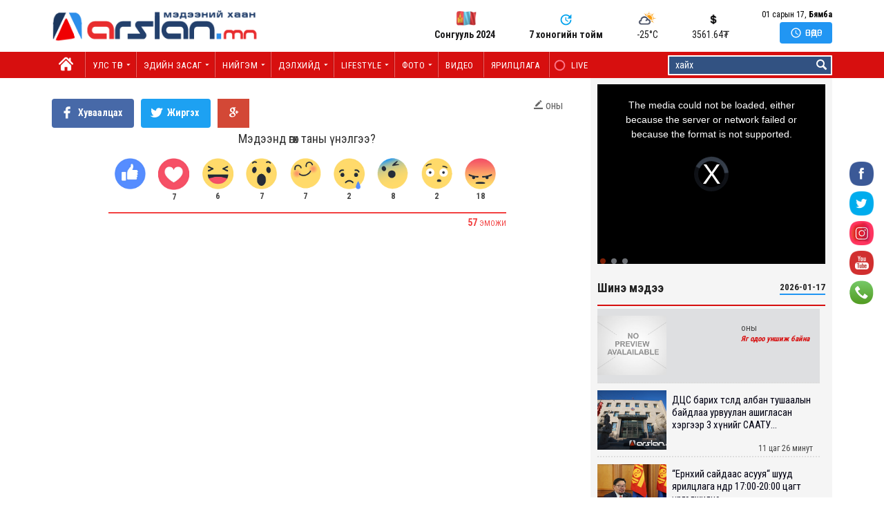

--- FILE ---
content_type: text/html; charset=utf-8
request_url: https://m.arslan.mn/social/health/645533.shtml
body_size: 13994
content:
    <!DOCTYPE html>
<html xmlns:fb="http://ogp.me/ns/fb#">
<head>
<meta http-equiv="Content-Type" content="text/html; charset=utf-8" />
<!--[if lt IE 8]>
	<meta http-equiv="X-UA-Compatible" content="IE=edge,chrome=1">  				
<![endif]-->
<title>
Arslan.mn - Мэдээний хаан</title>
<base href="https://m.arslan.mn/" target="">
<meta name="description" content="Arslan.mn - Мэдээний хаан, портал вэбсайт, мэдээлийн вэбсайт, мэдээний вэбсайт, мэдээний хаан" />
<meta name="keywords" content="Arslan.mn - Мэдээний хаан, портал вэбсайт, мэдээлийн вэбсайт, мэдээний вэбсайт, мэдээний хаан, п.баярхүү" />
<meta name="author" content="Hymdhan.mn " />
<meta name="distribution" content="global" /> 
<meta name="robots" content="index, follow" />
<!-- Facebook Metadata /-->
<meta property="og:title" content="С.Энхболд: Насанд хүрэгчдийн дунд хоол боловсруулах, амьсгал, зүрх судас, шээс, бэлгийн тогтолцоо, дотоод шүүрлийн ӨВЧЛӨЛ ИХ БАЙНА"/> 
<meta property="og:image" content="https://www.arslan.mn/files/2022/5/wldfs.jpg"/>            
<meta property="og:site_name" content="www.arslan.mn"/>            
<meta property="og:type" content="website"/> 
<meta property="og:url" content="https://www.arslan.mn/social/health/645533.shtml"/>        
 
 
<meta property="og:description" content="

&ldquo;Энэ жилдээ эрүүл жиндээ&rdquo; аяныг үндэсний хэмжээнд эхлүүлж буйтай холбогдуулан Эрүүл Мэндийн Яам(ЭМЯ)-наас өнөөдөр хэвлэлийн бага хурал зохион байгууллаа. 

Энэ үеэ..."/>
<meta name="viewport" content="width=device-width, initial-scale=1.0">      
<link rel="shortcut icon" type="image/icon" href="templates/img/ico.png">
<link rel="shortcut icon" type="image/icon" href="templates/img/ico.png" />

<script type="text/javascript">
	if( /Android|webOS|iPhone|iPad|iPod|BlackBerry|IEMobile|Opera Mini/i.test(navigator.userAgent) ) { 
		
	}
	else{
		location.href = "https://www.arslan.mn/index.php?choose=social&type=health&id=645533&ext=shtml";
	}
</script>

<link rel='stylesheet' href='templates/css/style4.css?ver=4.7.5' type='text/css' media='all'/>
<link rel="stylesheet" type="text/css" href="templates/css/bootstrap.min.css" media="screen">	
<link rel='stylesheet' href='templates/css/front-flex3.css?ver=2.5.4' type='text/css' media='all'/>
<link rel='stylesheet' href='templates/css/magnific-popup.css' type='text/css' media='all'/>


<link href="//maxcdn.bootstrapcdn.com/font-awesome/4.2.0/css/font-awesome.min.css" rel="stylesheet">

<link href="https://fonts.googleapis.com/icon?family=Material+Icons" rel="stylesheet">
<link href='https://fonts.googleapis.com/css?family=Roboto+Condensed:400,300,700&subset=latin,cyrillic-ext,cyrillic' rel='stylesheet' type='text/css'>
	
<script type='text/javascript' src='templates/js/jquery.js?ver=1.12.4'></script>
<script type='text/javascript' src='templates/js/jquery-migrate.min.js?ver=1.4.1'></script>

<script src='templates/nprogress/nprogress.js'></script>
<link rel='stylesheet' href='templates/nprogress/nprogress.css' type='text/css' media='all'/>
 <script>
	  (function(i,s,o,g,r,a,m){i['GoogleAnalyticsObject']=r;i[r]=i[r]||function(){
	  (i[r].q=i[r].q||[]).push(arguments)},i[r].l=1*new Date();a=s.createElement(o),
	  m=s.getElementsByTagName(o)[0];a.async=1;a.src=g;m.parentNode.insertBefore(a,m)
	  })(window,document,'script','//www.google-analytics.com/analytics.js','ga');

	  ga('create', 'UA-50381239-1', 'arslan.mn');
	  ga('send', 'pageview');

	</script>
    
    
	
	
	
</head>
<body class="page-template-default page page-id-274 remove-title mt-menu-full  zoom-on mt-radius-25 mt-color-1 siteorigin-panels siteorigin-panels-before-js  mt-fixed-no  mt-fixed-up  random-off menu-ad-off remove-page-padding">

	<div class="mt-smart-menu" style="background: #23406c; background: rgba(35,64,108,0.9); ">
		<span class="close pointer" style="color: #fff;"></span>
		<!--<ul class="social">
			<li><a href="https://twitter.com/apslanmn" target="_blank"><i class="ic-twitter"></i></a>
			</li>
			<li><a href="https://www.facebook.com/officialarslan.mn" target="_blank"><i class="ic-facebook"></i></a>
			</li>
			<li><a href="ins" target="_blank"><i class="ic-instagram"></i></a>
			</li>
			<li><a href="yt" target="_blank"><i class="ic-youtube-play"></i></a>
			</li>
		</ul>-->
		<div class="menu-header-container">
			<ul id="menu-header-1" class="mobile">
					<li class=""><a href="">Нүүр</a></li>
	<li><a href="today">Өнөөдөр</a></li>
	<li class="menu-item menu-item-type-post_type menu-item-object-page current-menu-ancestor current-menu-parent current_page_parent current_page_ancestor menu-item-has-children df-md-menuitem dropdown df-is-not-megamenu "><a  href="politics/1">Улс төр</a><ul class="sub-menu"><li><a href="politics/president/p">Ерөнхийлөгч</a></li><li><a href="politics/government/p">Засгийн газар</a></li><li><a href="politics/news/p">Мэдээ</a></li><li><a href="politics/parliament/p">Уих</a></li><li><a href="politics/party/p">Нам</a></li><li><a href="politics/elections/p">Сонгууль</a></li></ul></li><li class="menu-item menu-item-type-post_type menu-item-object-page current-menu-ancestor current-menu-parent current_page_parent current_page_ancestor menu-item-has-children df-md-menuitem dropdown df-is-not-megamenu "><a  href="economy/1">Эдийн засаг</a><ul class="sub-menu"><li><a href="economy/world_economy/p">Дэлхийн эдийн засаг</a></li><li><a href="economy/bond/p">Үнэт цаас</a></li><li><a href="economy/price/p">Үнэ ханш</a></li><li><a href="economy/bank/p">Банк санхүү</a></li><li><a href="economy/news/p">Мэдээ</a></li></ul></li><li class="menu-item menu-item-type-post_type menu-item-object-page current-menu-ancestor current-menu-parent current_page_parent current_page_ancestor menu-item-has-children df-md-menuitem dropdown df-is-not-megamenu "><a  href="social/1">Нийгэм</a><ul class="sub-menu"><li><a href="social/sergiilegch/p">Эко-Сэргийлэгч</a></li><li><a href="social/news/p">Мэдээ</a></li><li><a href="social/nature/p">Байгаль орчин</a></li><li><a href="social/local/p">Орон нутаг</a></li><li><a href="social/capital/p">Нийслэл</a></li><li><a href="social/poll/p">Санал асуулга</a></li><li><a href="social/essay/p">Нийтлэл</a></li><li><a href="social/education/p">Боловсрол</a></li><li><a href="social/mining/p">Уул уурхай</a></li><li><a href="social/celebration/p">Наадам</a></li><li><a href="social/health/p">Эрүүл мэнд</a></li></ul></li><li class="menu-item menu-item-type-post_type menu-item-object-page current-menu-ancestor current-menu-parent current_page_parent current_page_ancestor menu-item-has-children df-md-menuitem dropdown df-is-not-megamenu "><a  href="world/1">Дэлхийд</a><ul class="sub-menu"><li><a href="world/news/p">Мэдээ</a></li><li><a href="world/hotitem/p">Халуун сэдэв</a></li><li><a href="world/technology/p">Технологи</a></li><li><a href="world/curious/p">Сонин хачин</a></li><li><a href="world/neighbors/p">Хөрш орнууд</a></li></ul></li><li class="menu-item menu-item-type-post_type menu-item-object-page current-menu-ancestor current-menu-parent current_page_parent current_page_ancestor menu-item-has-children df-md-menuitem dropdown df-is-not-megamenu "><a  href="lifestyle/1">LIFESTYLE</a><ul class="sub-menu"><li><a href="lifestyle/custom/p">ДАШТ-2018</a></li><li><a href="lifestyle/boxoffice/p">Boxoffice</a></li><li><a href="lifestyle/advice/p">Зөвлөгөө</a></li><li><a href="lifestyle/sport/p">Спорт</a></li><li><a href="lifestyle/yellow/p">Шар мэдээ</a></li><li><a href="lifestyle/culture/p">Соёл урлаг</a></li><li><a href="lifestyle/astrology/p">Зурхай</a></li></ul></li><li class="menu-item menu-item-type-post_type menu-item-object-page current-menu-ancestor current-menu-parent current_page_parent current_page_ancestor menu-item-has-children df-md-menuitem dropdown df-is-not-megamenu "><a  href="photo/1">Фото</a><ul class="sub-menu"><li><a href="photo/photo/p">Спорт, соёл урлаг</a></li><li><a href="photo/world/p">Дэлхий</a></li><li><a href="photo/social/p">Нийгэм</a></li><li><a href="photo/economy/p">Эдийн засаг</a></li><li><a href="photo/politics/p">Улс төр</a></li></ul></li><li class="menu-item menu-item-type-post_type menu-item-object-page current-menu-ancestor current-menu-parent current_page_parent current_page_ancestor  df-md-menuitem dropdown df-is-not-megamenu "><a  href="video/1">Видео</a></li><li class="menu-item menu-item-type-post_type menu-item-object-page current-menu-ancestor current-menu-parent current_page_parent current_page_ancestor  df-md-menuitem dropdown df-is-not-megamenu "><a  href="speech/1">Ярилцлага</a></li>	
	
	<li><a href="weekday">7 хоногийн тойм</a></li>
	<li><a href="poll">Санал асуулга</a></li>
	<li><a href="live">LIVE</a></li>
			</ul>
		</div>
	</div>

	<div class="mt-outer-wrap">
		<div class="mt-header-mobile menu-background-mobile hide-desktop top-nav search-on">
			<div class="nav-mobile pointer pull-left">
				<div class="mt-m-cool-button">
					<span class="mt-m-cool-button-line"></span>
				</div>
			</div>
			<div style="background: #444; width: 100%; font-size: 9px; padding: 1px 5px;" align="right"><a href="https://www.arslan.mn/index.php?mobile=1">Desktop</a> | <a href="">Mobile</a></div>
			<div class="mt-mobile-logo" style="margin-top: -5px;">
				<a href=""><img src="templates/img/blue.png" alt="Arslan.mn" /></a>
			</div>
			<div class="icons_cu" style="margin-top: -5px;">
				<a href="search"><i class="fa fa-search" style="color: #444;"></i></a>
				<a href="https://www.facebook.com/officialarslan.mn" target="_blank"><i class="fa fa-facebook"></i></a>
				<a href="yt" target="_blank"><i class="fa fa-twitter"></i></a>
			</div>			
		</div>	
		<div style="clear: both; background: #222; color: #fff; margin-top: 54px;">
				<style type="text/css">
					@-moz-keyframes blink {
						0% {
							opacity:1;
						}
						50% {
							opacity:0;
						}
						100% {
							opacity:1;
						}
					} 

					@-webkit-keyframes blink {
						0% {
							opacity:1;
						}
						50% {
							opacity:0;
						}
						100% {
							opacity:1;
						}
					}
					/* IE */
					@-ms-keyframes blink {
						0% {
							opacity:1;
						}
						50% {
							opacity:0;
						}
						100% {
							opacity:1;
						}
					} 
					/* Opera and prob css3 final iteration */
					@keyframes blink {
						0% {
							opacity:1;
						}
						50% {
							opacity:0;
						}
						100% {
							opacity:1;
						}
					} 
										.blink-image {
						-moz-animation: blink normal 1s infinite ease-in-out; /* Firefox */
						-webkit-animation: blink normal 1s infinite ease-in-out; /* Webkit */
						-ms-animation: blink normal 1s infinite ease-in-out; /* IE */
						animation: blink normal 1s infinite ease-in-out; /* Opera and prob css3 final iteration */
					}	
					.today a{
						padding: 7px 8px 3px 8px;
						display:block;
						background: #2c8eea;
						color: #fff;
						text-align: center;
						height: 30px;
						font-size: 13px;
					}
					.pointer a{
						padding: 9px 8px 3px 8px;
						display:block;
						background: #e82c2e;
						color: #fff;
						text-align: center;
						font-size: 11px;
						height: 30px;
					}
					.weather_c a{
						padding: 9px 8px 3px 8px;
						display:block;
						background: #1b365d;
						color: #fff;
						text-align: center;
						height: 30px;
						font-size: 11px;
					}
					.exchange_c a{
						padding: 9px 8px 3px 8px;
						display:block;
						background: #5a8b28;
						color: #fff;
						text-align: center;
						height: 30px;
						font-size: 11px;
					}
				</style>
				<div style="width: 30%; float: left;" class="today">
					<a href="today"><img src="templates/img/pointer.png" width="20" class="blink-image"> Өнөөдөр</a>
				</div>
				<div style="width: 30%; float: left;" class="pointer">
										<a href="today"><i class="fa fa-calendar" aria-hidden="true"></i> 01 сарын 17</a>
				</div>
				<div style="width: 17%; float: left;" class="weather_c">
					<a href="weather"><i class="fa fa-cloud" aria-hidden="true"></i> <span id="nowtemperature">24°C</span></a>
				</div>
				<div style="width: 23%; float: left;" class="exchange_c">
					<a href="exchange"><i class="fa fa-usd" aria-hidden="true"></i> <span id="exchange">1810.44₮</span></a>
				</div>
				<div style="clear: both;"></div>
				<script>
					jQuery.getJSON("//siskin.sodonsolution.com/p/weather/cities/20.json", function(data) {
						jQuery('#nowtemperature').text((data.weathers[0].dayTemp>0?"":"") + data.weathers[0].dayTemp + "");
						jQuery('#nowtemperature').append("&deg;C");

					});
					jQuery.getJSON("//siskin.sodonsolution.com/p/exchangeRate/list.json?bank=MONGOL&currency=USD", function(data) {
						jQuery('#exchange').text("" +data[0].cashBuy+ "");
						jQuery('#exchange').append("₮");
					  });

				</script>
			</div>	
				<div class=" ">
			You have an error in your SQL syntax; check the manual that corresponds to your MySQL server version for the right syntax to use near '' at line 1

--- FILE ---
content_type: text/html; charset=utf-8
request_url: https://www.arslan.mn/index.php?choose=social&type=health&id=645533&ext=shtml
body_size: 58311
content:
    <!DOCTYPE html>
<html lang="mn">
<head>
<meta name="turbolinks-cache-control" content="no-cache">
<meta http-equiv="Content-Type" content="text/html; charset=utf-8" />
<meta content="01/17/2026 23:35:36" name="current-date" >
<link rel="shortcut icon" type="image/x-icon" href="https://www.arslan.mn/templates/img/ico.png">
<link rel="apple-touch-icon" type="image/x-icon" href="https://www.arslan.mn/templates/img/ico.png" />
<!--[if lt IE 8]>
	<meta http-equiv="X-UA-Compatible" content="IE=edge,chrome=1">
<![endif]-->
<base href="https://www.arslan.mn/" target="">
<meta name="description" content="" />
<meta name="keywords" content="" />
<meta name="author" content="Arslan.mn" />
<meta name="distribution" content="global" />
<meta name="robots" content="index, follow" />
<!-- Facebook Metadata /-->
<img alt="С.Энхболд: Насанд хүрэгчдийн дунд хоол боловсруулах, амьсгал, зүрх судас, шээс, бэлгийн тогтолцоо, дотоод шүүрлийн ӨВЧЛӨЛ ИХ БАЙНА" src="https://www.arslan.mn/files/2022/5/wldfs.jpg" style="display:none;"><meta property="fb:app_id" content="279496299236542" />
<meta property="og:type" content="article"/>
<meta property="og:title" content="С.Энхболд: Насанд хүрэгчдийн дунд хоол боловсруулах, амьсгал, зүрх судас, шээс, бэлгийн тогтолцоо, дотоод шүүрлийн ӨВЧЛӨЛ ИХ БАЙНА"/>
<meta property="og:image" content="https://www.arslan.mn/files/2022/5/wldfs.jpg"/>

<meta property="og:site_name" content="www.arslan.mn"/>
<meta property="og:url" content="https://www.arslan.mn/social/health/645533.shtml"/>
<meta property="og:description" content="

Энэ жилдээ эрүүл жиндээ аяныг үндэсний хэмжээнд эхлүүлж буйтай холбогдуулан Эрүүл Мэндийн Яам(ЭМЯ)-наас өнөөдөр хэвлэлийн бага хурал зохион байгууллаа. 

Энэ үеэр хүн амын илү..."/>
<meta property="og:locale" content="en_US"/>
<meta property="og:updated_time" content="2023-03-20T13:30:41+08:00"/>
<link rel="canonical" href="https://www.arslan.mn/social/health/645533.shtml" />
<!--<meta property="article:publisher" content="https://www.facebook.com/officialarslan.mn" />
<meta property="article:published_time" content="2023-03-20T13:30:41+08:00" />
<meta property="article:modified_time" content="2023-03-20T13:30:41+08:00" />-->
<meta name="facebook-domain-verification" content="q8c1obf7ogzwg7m54w8srinipkvunc" />
<title>
С.Энхболд: Насанд хүрэгчдийн дунд хоол боловсруулах, амьсгал, зүрх судас, шээс, бэлгийн тогтолцоо, дотоод шүүрлийн ӨВЧЛӨЛ ИХ БАЙНА</title>
<script type="text/javascript">
	window.mobileCheck = function(){
	  let check = false;
	  (function(a){if(/(android|bb\d+|meego).+mobile|avantgo|bada\/|blackberry|blazer|compal|elaine|fennec|hiptop|iemobile|ip(hone|od)|iris|kindle|lge |maemo|midp|mmp|mobile.+firefox|netfront|opera m(ob|in)i|palm( os)?|phone|p(ixi|re)\/|plucker|pocket|psp|series(4|6)0|symbian|treo|up\.(browser|link)|vodafone|wap|windows ce|xda|xiino/i.test(a)||/1207|6310|6590|3gso|4thp|50[1-6]i|770s|802s|a wa|abac|ac(er|oo|s\-)|ai(ko|rn)|al(av|ca|co)|amoi|an(ex|ny|yw)|aptu|ar(ch|go)|as(te|us)|attw|au(di|\-m|r |s )|avan|be(ck|ll|nq)|bi(lb|rd)|bl(ac|az)|br(e|v)w|bumb|bw\-(n|u)|c55\/|capi|ccwa|cdm\-|cell|chtm|cldc|cmd\-|co(mp|nd)|craw|da(it|ll|ng)|dbte|dc\-s|devi|dica|dmob|do(c|p)o|ds(12|\-d)|el(49|ai)|em(l2|ul)|er(ic|k0)|esl8|ez([4-7]0|os|wa|ze)|fetc|fly(\-|_)|g1 u|g560|gene|gf\-5|g\-mo|go(\.w|od)|gr(ad|un)|haie|hcit|hd\-(m|p|t)|hei\-|hi(pt|ta)|hp( i|ip)|hs\-c|ht(c(\-| |_|a|g|p|s|t)|tp)|hu(aw|tc)|i\-(20|go|ma)|i230|iac( |\-|\/)|ibro|idea|ig01|ikom|im1k|inno|ipaq|iris|ja(t|v)a|jbro|jemu|jigs|kddi|keji|kgt( |\/)|klon|kpt |kwc\-|kyo(c|k)|le(no|xi)|lg( g|\/(k|l|u)|50|54|\-[a-w])|libw|lynx|m1\-w|m3ga|m50\/|ma(te|ui|xo)|mc(01|21|ca)|m\-cr|me(rc|ri)|mi(o8|oa|ts)|mmef|mo(01|02|bi|de|do|t(\-| |o|v)|zz)|mt(50|p1|v )|mwbp|mywa|n10[0-2]|n20[2-3]|n30(0|2)|n50(0|2|5)|n7(0(0|1)|10)|ne((c|m)\-|on|tf|wf|wg|wt)|nok(6|i)|nzph|o2im|op(ti|wv)|oran|owg1|p800|pan(a|d|t)|pdxg|pg(13|\-([1-8]|c))|phil|pire|pl(ay|uc)|pn\-2|po(ck|rt|se)|prox|psio|pt\-g|qa\-a|qc(07|12|21|32|60|\-[2-7]|i\-)|qtek|r380|r600|raks|rim9|ro(ve|zo)|s55\/|sa(ge|ma|mm|ms|ny|va)|sc(01|h\-|oo|p\-)|sdk\/|se(c(\-|0|1)|47|mc|nd|ri)|sgh\-|shar|sie(\-|m)|sk\-0|sl(45|id)|sm(al|ar|b3|it|t5)|so(ft|ny)|sp(01|h\-|v\-|v )|sy(01|mb)|t2(18|50)|t6(00|10|18)|ta(gt|lk)|tcl\-|tdg\-|tel(i|m)|tim\-|t\-mo|to(pl|sh)|ts(70|m\-|m3|m5)|tx\-9|up(\.b|g1|si)|utst|v400|v750|veri|vi(rg|te)|vk(40|5[0-3]|\-v)|vm40|voda|vulc|vx(52|53|60|61|70|80|81|83|85|98)|w3c(\-| )|webc|whit|wi(g |nc|nw)|wmlb|wonu|x700|yas\-|your|zeto|zte\-/i.test(a.substr(0,4))) check = true;})(navigator.userAgent||navigator.vendor||window.opera);
	  return check;
	};
	var mob = mobileCheck();
	if(mob == true){
		window.location = 'https://m.arslan.mn/index.php?choose=social&type=health&id=645533&ext=shtml';
	}
</script>

<link rel="stylesheet" type="text/css" href="https://www.arslan.mn/templates/css/bootstrap.min.css" media="screen">
<link rel='stylesheet' href='https://www.arslan.mn/templates/css/front-flex10.css?ver=2.5.4' type='text/css' media='all'/>
<link rel='stylesheet' href='https://www.arslan.mn/templates/css/magnific-popup.css' type='text/css' media='all'/>
<link rel='stylesheet' href='https://www.arslan.mn/templates/css/style41.css?ver=4.7.5' type='text/css' media='all'/>

<link href="//maxcdn.bootstrapcdn.com/font-awesome/4.2.0/css/font-awesome.min.css" rel="stylesheet">
<style type="text/css" media="all" id="siteorigin-panels-layouts-footer">
	/* Layout 118 */

	#pgc-118-0-0,
	#pgc-118-2-0 {
		width: 100%;
		width: calc(100% - ( 0 * 30px))
	}

	#pg-118-0,
	#pl-118 .so-panel {
		margin-bottom: 30px
	}

	#pgc-118-1-0,
	#pgc-118-1-1,
	#pgc-118-1-2 {
		width: 33.3333%;
		width: calc(33.3333% - ( 0.666666666667 * 30px))
	}

	#pg-118-1 {
		margin-bottom: 40px
	}

	#pl-118 .so-panel:last-child {
		margin-bottom: 0px
	}

	#pg-118-1> .panel-row-style {
		background-color: #f5f5f5;
		padding: 0px 20px 0px 20px;
		margin-left: 15px;
		margin-right: 15px
	}
	.noselect {
	  -webkit-touch-callout: none; /* iOS Safari */
	    -webkit-user-select: none; /* Safari */
	     -khtml-user-select: none; /* Konqueror HTML */
	       -moz-user-select: none; /* Old versions of Firefox */
	        -ms-user-select: none; /* Internet Explorer/Edge */
	            user-select: none; /* Non-prefixed version, currently supported by Chrome, Opera and Firefox */
	}
</style>
<link href="https://fonts.googleapis.com/icon?family=Material+Icons" rel="stylesheet">
<link href='https://fonts.googleapis.com/css?family=Roboto+Condensed:400,300,700&subset=latin,cyrillic-ext,cyrillic' rel='stylesheet' type='text/css'>

<script type='text/javascript' src='https://www.arslan.mn/templates/js/jquery.js?ver=1.12.4'></script>
<script type='text/javascript' src='https://www.arslan.mn/templates/js/jquery-migrate.min.js?ver=1.4.1'></script>

<script src='https://www.arslan.mn/templates/nprogress/nprogress.js'></script>
<link rel='stylesheet' href='https://www.arslan.mn/templates/nprogress/nprogress.css' type='text/css' media='all'/>

<!-- Global site tag (gtag.js) - Google Analytics -->
<script async src="https://www.googletagmanager.com/gtag/js?id=UA-104194989-1"></script>
<script>
  window.dataLayer = window.dataLayer || [];
  function gtag(){dataLayer.push(arguments);}
  gtag('js', new Date());

  gtag('config', 'UA-104194989-1');
</script>


<!-- Google Tag Manager -->
<script>(function(w,d,s,l,i){w[l]=w[l]||[];w[l].push({'gtm.start':
new Date().getTime(),event:'gtm.js'});var f=d.getElementsByTagName(s)[0],
j=d.createElement(s),dl=l!='dataLayer'?'&l='+l:'';j.async=true;j.src=
'https://www.googletagmanager.com/gtm.js?id='+i+dl;f.parentNode.insertBefore(j,f);
})(window,document,'script','dataLayer','GTM-T4SNQDT');</script>
<!-- End Google Tag Manager -->


<script type="text/javascript">
_atrk_opts = { atrk_acct:"yQdOt1ah9W20em", domain:"arslan.mn",dynamic: true};
(function() { var as = document.createElement('script'); as.type = 'text/javascript'; as.async = true; as.src = "https://certify-js.alexametrics.com/atrk.js"; var s = document.getElementsByTagName('script')[0];s.parentNode.insertBefore(as, s); })();
</script>
<noscript><img src="https://certify.alexametrics.com/atrk.gif?account=yQdOt1ah9W20em" style="display:none" height="1" width="1" alt="" /></noscript>
</head>

<body ondragstart="return false" oncontextmenu="return false1;" oncopy="return false1" oncut="return false" onpaste="return false1" class="noselect1 page-template-default page page-id-274 remove-title mt-menu-full  zoom-on mt-radius-25 mt-color-1 siteorigin-panels siteorigin-panels-before-js  mt-fixed-no  mt-fixed-up  random-off menu-ad-off remove-page-padding">

<!-- Start Alexa AMP Certify Javascript -->
<amp-analytics type="alexametrics">
<script type="application/json"> {"vars": { "atrk_acct": "yQdOt1ah9W20em", "domain": "arslan.mn" }}</script>
</amp-analytics>
<!-- End Alexa AMP Certify Javascript -->


<!-- Google Tag Manager (noscript) -->
<noscript><iframe src="https://www.googletagmanager.com/ns.html?id=GTM-T4SNQDT"
height="0" width="0" style="display:none;visibility:hidden"></iframe></noscript>
<!-- End Google Tag Manager (noscript) -->
	<div class="soc_c hide-mobile">
		<a href="https://www.facebook.com/officialarslan.mn" target="_blank" title="Arslan.mn Facebook" class="tooltip1"><img src="https://www.arslan.mn/templates/img/social/fb.png" width="35"></a>
		<a href="https://twitter.com/apslanmn" target="_blank" title="Arslan.mn Twitter" class="tooltip1"><img src="https://www.arslan.mn/templates/img/social/tw.png" width="35"></a>
		<a href="ins" target="_blank" title="Arslan.mn Instagram" class="tooltip1"><img src="https://www.arslan.mn/templates/img/social/ins.png" width="35"></a>
		<a href="yt" target="_blank" title="Arslan.mn Youtube" class="tooltip1"><img src="https://www.arslan.mn/templates/img/social/you.png" width="35"></a>
		<a href="#contact" class="con_c tooltip1" title="Холбоо барих"><img src="https://www.arslan.mn/templates/img/call.png" width="35"></a>
	</div>
	<div class="mt-smart-menu-out"></div>

	<div class="mt-smart-menu">
		<span class="close pointer"></span>
		<ul class="social">
			<li><a href="https://twitter.com/apslanmn" target="_blank"><i class="ic-twitter"></i></a>
			</li>
			<li><a href="https://www.facebook.com/officialarslan.mn" target="_blank"><i class="ic-facebook"></i></a>
			</li>
			<li><a href="ins" target="_blank"><i class="ic-instagram"></i></a>
			</li>
			<li><a href="yt" target="_blank"><i class="ic-youtube-play"></i></a>
			</li>
		</ul>
	</div>

	<div class="mt-outer-wrap" style=" background: none;">
				<div style="width: 1170px; margin: 0 auto;">
					<div class="mt-header-space hide-desktop"></div>
			<div class="header-wrap">
				<div class="header-mt-container-wrap" style="position: relative; z-index: 99">
										<div class="container mt-header-container" style="width: 1170px;">
						<div class="row">
							<div class="col-md-12">
								<div class="head container-fluid">
									<img src="https://www.arslan.mn/templates/img/hatanime.gif" style="display:none; position: absolute; top: 0px; left: 148px;" width="36">
									<div class="head-logo"> <a class="logo" href="https://www.arslan.mn"><img src="https://www.arslan.mn/templates/img/blue.png" style="margin: -10px 0 0 0; padding: 5px 0;" width="300" alt="Arslan.mn" /></a></div>
									<div class="head-nav">
										<a href="election"><img src="https://www.arslan.mn/templates/img/mflag.gif" width="30" style="margin: -26px 5px 0 32px; position:absolute;z-index:1;"> <span style="position:relative;z-index:2;font-weight:700;">Сонгууль 2024</span></a>
										<a class="mt_l_popular " href="weekday">7 хоногийн тойм</a>
										<a class="mt_l_hot dropdown1" href="weather" ><span id="nowtemperature">-22°C</span>
																						<div class="dropdown-weather">
											    <link rel="stylesheet" href="https://www.arslan.mn/components/weather/img/style.css">
   
<div class="row">
   <div class="col-md-12">
    <div class="ss-weather">
          <div class="ss-weather-bg">
            <ul class="ss-weather-list clearfix">
              <li class="ss-today">
                <div class="ss-today-hd clearfix">
                  <div class="ss-place">
                    <select class="ss-selectplace" id="cityName"><option class="ss-chooseplace" value="20" data-url="weather?city=20">Улаанбаатар</option><option class="ss-chooseplace" value="26" data-url="weather?city=26">Алтай</option><option class="ss-chooseplace" value="3" data-url="weather?city=3">Арвайхээр</option><option class="ss-chooseplace" value="21" data-url="weather?city=21">Багануур</option><option class="ss-chooseplace" value="5" data-url="weather?city=5">Баруун-Урт</option><option class="ss-chooseplace" value="24" data-url="weather?city=24">Баянхонгор</option><option class="ss-chooseplace" value="25" data-url="weather?city=25">Булган</option><option class="ss-chooseplace" value="4" data-url="weather?city=4">Даланзадгад</option><option class="ss-chooseplace" value="12" data-url="weather?city=12">Дархан</option><option class="ss-chooseplace" value="15" data-url="weather?city=15">Замын-Үүд</option><option class="ss-chooseplace" value="7" data-url="weather?city=7">Зуунмод</option><option class="ss-chooseplace" value="1" data-url="weather?city=1">Мандалговь</option><option class="ss-chooseplace" value="10" data-url="weather?city=10">Мөрөн</option><option class="ss-chooseplace" value="27" data-url="weather?city=27">Сайншанд</option><option class="ss-chooseplace" value="6" data-url="weather?city=6">Сүхбаатар</option><option class="ss-chooseplace" value="16" data-url="weather?city=16">Тосонцэнгэл</option><option class="ss-chooseplace" value="8" data-url="weather?city=8">Улаангом</option><option class="ss-chooseplace" value="2" data-url="weather?city=2">Улиастай</option><option class="ss-chooseplace" value="18" data-url="weather?city=18">Ханбогд</option><option class="ss-chooseplace" value="17" data-url="weather?city=17">Хархорин</option><option class="ss-chooseplace" value="19" data-url="weather?city=19">Хатгал</option><option class="ss-chooseplace" value="9" data-url="weather?city=9">Ховд</option><option class="ss-chooseplace" value="22" data-url="weather?city=22">Цэцэрлэг</option><option class="ss-chooseplace" value="11" data-url="weather?city=11">Чингис</option><option class="ss-chooseplace" value="28" data-url="weather?city=28">Чойбалсан</option><option class="ss-chooseplace" value="14" data-url="weather?city=14">Чойр</option><option class="ss-chooseplace" value="13" data-url="weather?city=13">Эрдэнэт</option><option class="ss-chooseplace" value="23" data-url="weather?city=23">Өлгий</option></select>

                    <script>
                      jQuery.getJSON('//siskin.sodonsolution.com/p/weather/cities.json', function(data) {

                        var cityList = '';
                        for (var i = 0; i < data.length; i++) {
                          
                          cityList += "<option class='ss-chooseplace' value='" + data[i].id + "' data-url='weather?city=" + data[i].id + "'>" + data[i].name + "</option>";
                          
                        }
                        jQuery('#cityName').html(cityList);
                      });

                      document.getElementById('cityName').onchange = function() {
                        window.location.href = this.children[this.selectedIndex].getAttribute('data-url');
                      };
                    </script>

                  </div>
                  <div class="ss-date" id="today">
                    Өнөөдөр / 2026-01-17</div>
                </div>
                <div id="sstoday" class="ss-today-bg clearfix"><div class="ss-current clearfix"><div class="ss-current-left clearfix"><div class="ss-cur-icon"><img src="https://www.arslan.mn/components/weather/img/sd60.png"></div><div class="ss-cur-text">Бага зэргийн бороо орно</div></div><div class="ss-current-right"><div class="ss-temp clearfix"><div class="ss-cel"><div class="ss-temp-num">26°</div><div class="ss-temp-text">өдөртөө</div></div><div class="ss-line"></div><div class="ss-cel"><div class="ss-temp-num ss-night ss-marginLeft18">15°</div><div class="ss-temp-text ss-night">шөнөдөө</div></div></div></div></div></div>
              </li>
              <li class="ss-future">
                <ul id="ssfuture" class="ss-future-list clearfix"><li class="ss-weeks"><div class="ss-day-name">Пүрэв</div><div class="ss-icon"><img src="https://www.arslan.mn/components/weather/img/sd90.png"></div><div class="ss-temp"><span class="ss-day">25°</span><span class=" ss-day ss-night">16°</span></div></li><li class="ss-weeks"><div class="ss-day-name">Баасан</div><div class="ss-icon"><img src="components/weather/img/sd63.png"></div><div class="ss-temp"><span class="ss-day">18°</span><span class=" ss-day ss-night">13°</span></div></li><li class="ss-weeks"><div class="ss-day-name">Бямба</div><div class="ss-icon"><img src="components/weather/img/sd20.png"></div><div class="ss-temp"><span class="ss-day">24°</span><span class=" ss-day ss-night">11°</span></div></li><li class="ss-weeks"><div class="ss-day-name">Ням</div><div class="ss-icon"><img src="components/weather/img/sd10.png"></div><div class="ss-temp"><span class="ss-day">27°</span><span class=" ss-day ss-night">13°</span></div></li></ul>
              </li>
            </ul>
            <script>
              var cityId = 20;
              

              jQuery.getJSON('//siskin.sodonsolution.com/p/weather/cities/'+cityId+'.json', function(data){
                jQuery('#cityName').val(data.id);


                var hr = (new Date()).getHours();
                var val = 'n';
                if(8<hr&&hr<20){
                  val = 'd';
                }
				  if(data.weathers[0].dayPheno == 64){ data.weathers[0].dayPheno = 20; }
				  if(data.weathers[0].dayPheno == 22){ data.weathers[0].dayPheno = 2; }
				  if(data.weathers[0].dayPheno == 61){ data.weathers[0].dayPheno = 63; }
				  if(data.weathers[0].dayPheno == 91){ data.weathers[0].dayPheno = 63; }
				  if(data.weathers[0].dayPhenoLabel == "weather.pheno-91"){ data.weathers[0].dayPhenoLabel = "Бороо шивэрнэ"; }
				  
                var cityTempFuture = '';
                var cityTempToday = ''+
                        '<div class="ss-current clearfix">'+
                        '<div class="ss-current-left clearfix">'+
                        '<div class="ss-cur-icon">'+
                        '<img src="components/weather/img/s'+val+data.weathers[0].dayPheno+'.png"/>'+
                        '</div>'+
                        '<div class="ss-cur-text">'+
                        data.weathers[0].dayPhenoLabel+
                        '</div>'+
                        '</div>'+
                        '<div class="ss-current-right">'+
                        '<div class="ss-temp clearfix">'+
                        '<div class="ss-cel">'+
                        '<div class="ss-temp-num">'+
                        data.weathers[0].dayTemp+'°'+
                        '</div>'+
                        '<div class="ss-temp-text" style="margin-left:-6px;">'+
                        'өдөртөө'+
                        '</div>'+
                        '</div>'+
                        '<div class="ss-line"></div>'+
                        '<div class="ss-cel">'+
                        '<div class="ss-temp-num ss-night ss-marginLeft18">'+
                        data.weathers[0].nightTemp+'°'+
                        '</div>'+
                        '<div class="ss-temp-text ss-night">'+
                        'шөнөдөө'+
                        '</div>'+
                        '</div>'+
                        '</div>'+
                        '</div>'+
                        '</div>';

                for(var i = 1; i < 5; i++){

                  var pdate = Date.parse(data.weathers[i].cdate);
                  var date = new Date(pdate);
                  var weekday = new Array(7);
                  weekday[0] = "Ням";
                  weekday[1] = "Даваа";
                  weekday[2] = "Мягмар";
                  weekday[3] = "Лхагва";
                  weekday[4] = "Пүрэв";
                  weekday[5] = "Баасан";
                  weekday[6] = "Бямба";
                  var n = weekday[date.getDay()];
					
					if(data.weathers[i].dayPheno == 64){ data.weathers[i].dayPheno = 20; }
					if(data.weathers[i].dayPheno == 24){ data.weathers[i].dayPheno = 70; }
					if(data.weathers[i].dayPheno == 22){ data.weathers[i].dayPheno = 2; }
					if(data.weathers[i].dayPheno == 61){ data.weathers[i].dayPheno = 63; }
					if(data.weathers[i].dayPheno == 91){ data.weathers[i].dayPheno = 63; }

                  cityTempFuture += ''+
                          '<li class="ss-weeks">' +
                          '<div class="ss-day-name">'+
                          n+
                          '</div>'+
                          '<div class="ss-icon">'+
                          '<img src="components/weather/img/s'+val+data.weathers[i].dayPheno+'.png"/>'+
                          '</div>'+
                          '<div class="ss-temp">'+
                          '<span class="ss-day">'+
                          data.weathers[i].dayTemp+'°'+
                          '</span>'+
                          '<span class=" ss-day ss-night">'+
                          data.weathers[i].nightTemp+'°'+
                          '</span>'+
                          '</div>';
                }
                jQuery('#sstoday').html(cityTempToday);
                jQuery('#ssfuture').html(cityTempFuture);
              });
            </script>
          </div>
          
        </div>
</div>
</div>											</div>
																					</a>
										<a class="mt_l_trending dropdown1" href="exchange"><span id="exchange">2639.86 ₮</span>
																							<div class="dropdown-exchange" align="left">
													<div style="padding: 15px;">
														<div class="currency"><img src="https://www.arslan.mn/templates/img/usa.jpg" width="30"> Америк доллар &nbsp;<span id="exchangem"></span><span id="mbank"> (Монгол банкны ханш)</span></div>
														<div class="title">2026-01-17</div>
														<div style="clear: both;" align="left">
															<iframe id="usd" src="https://www.arslan.mn/components/exchange/usd.php" frameborder="0" height="205" width="100%" allowtransparency="yes" scrolling="no"></iframe>
														</div>
													</div>
												</div>
																					</a>
									</div>

									<script>
										jQuery.getJSON("//siskin.sodonsolution.com/p/weather/cities/20.json", function(data) {
											jQuery('#nowtemperature').text((data.weathers[0].dayTemp>0?"":"") + data.weathers[0].dayTemp + "");
											jQuery('#nowtemperature').append("&deg;C");

										});
										jQuery.getJSON("//siskin.sodonsolution.com/p/exchangeRate/list.json?bank=MONGOL&currency=USD", function(data) {
											jQuery('#exchange').text("" +data[0].cashBuy+ "");
											jQuery('#exchange').append("₮");

											jQuery('#exchangem').text("" +data[0].cashBuy+ "");
											jQuery('#exchangem').append("₮");
										  });

									</script>
																		<div class="head-bookmark">
										<div style="margin-top: -8px; padding-bottom: 8px;"><span style="font-size: 12px;">01 сарын 17,</span> <span style="font-size: 12px; font-weight: 700;">Бямба</span></div>
										<a href="today"><i class="material-icons" style="font-size: 17px; position: absolute; margin-top: 2px;">&#xE8AE;</i> <span style="padding-left: 22px;">Өнөөдөр</span></a>
									</div>
								</div>
							</div>
						</div>
					</div>
				</div>

				<div class="header-menu mt-header-container search-on small-on menu-background ">
					<div class="container">
						<div class="row">
							<div class="col-md-12" style="width: 1170px; margin: 0 auto">
								<div class="top-nav container-fluid">

									<div class="nav-button pointer pull-left menu-background-left">
										<div class="mt-m-cool-button">
											<i class="material-icons" style="padding-top: 10px;">home</i>
										</div>
									</div>
									<div class="home-button pull-left pointer" style="padding-left: 10px;">
										<a href="https://www.arslan.mn"><img src="https://www.arslan.mn/templates/img/home.png" width="21"></a>
									</div>

									<div class="nav pull-left" style="top: 0">
										<div class="menu-header-container">
											<ul id="menu-header-2" class="sf-menu">
													<!--<li class=""><a href="">Нүүр</a></li>-->
	<li class="menu-item menu-item-type-post_type menu-item-object-page current-menu-ancestor current-menu-parent current_page_parent current_page_ancestor menu-item-has-children df-md-menuitem dropdown df-is-not-megamenu "><a  href="politics/1">Улс төр</a><ul class="sub-menu"><li><a href="politics/president/p">Ерөнхийлөгч</a></li><li><a href="politics/government/p">Засгийн газар</a></li><li><a href="politics/news/p">Мэдээ</a></li><li><a href="politics/parliament/p">Уих</a></li><li><a href="politics/party/p">Нам</a></li><li><a href="politics/elections/p">Сонгууль</a></li></ul></li><li class="menu-item menu-item-type-post_type menu-item-object-page current-menu-ancestor current-menu-parent current_page_parent current_page_ancestor menu-item-has-children df-md-menuitem dropdown df-is-not-megamenu "><a  href="economy/1">Эдийн засаг</a><ul class="sub-menu"><li><a href="economy/world_economy/p">Дэлхийн эдийн засаг</a></li><li><a href="economy/bond/p">Үнэт цаас</a></li><li><a href="economy/price/p">Үнэ ханш</a></li><li><a href="economy/bank/p">Банк санхүү</a></li><li><a href="economy/news/p">Мэдээ</a></li></ul></li><li class="menu-item menu-item-type-post_type menu-item-object-page current-menu-ancestor current-menu-parent current_page_parent current_page_ancestor menu-item-has-children df-md-menuitem dropdown df-is-not-megamenu "><a  href="social/1">Нийгэм</a><ul class="sub-menu"><li><a href="social/sergiilegch/p">Эко-Сэргийлэгч</a></li><li><a href="social/news/p">Мэдээ</a></li><li><a href="social/nature/p">Байгаль орчин</a></li><li><a href="social/local/p">Орон нутаг</a></li><li><a href="social/capital/p">Нийслэл</a></li><li><a href="social/poll/p">Санал асуулга</a></li><li><a href="social/essay/p">Нийтлэл</a></li><li><a href="social/education/p">Боловсрол</a></li><li><a href="social/mining/p">Уул уурхай</a></li><li><a href="social/celebration/p">Наадам</a></li><li><a href="social/health/p">Эрүүл мэнд</a></li></ul></li><li class="menu-item menu-item-type-post_type menu-item-object-page current-menu-ancestor current-menu-parent current_page_parent current_page_ancestor menu-item-has-children df-md-menuitem dropdown df-is-not-megamenu "><a  href="world/1">Дэлхийд</a><ul class="sub-menu"><li><a href="world/news/p">Мэдээ</a></li><li><a href="world/hotitem/p">Халуун сэдэв</a></li><li><a href="world/technology/p">Технологи</a></li><li><a href="world/curious/p">Сонин хачин</a></li><li><a href="world/neighbors/p">Хөрш орнууд</a></li></ul></li><li class="menu-item menu-item-type-post_type menu-item-object-page current-menu-ancestor current-menu-parent current_page_parent current_page_ancestor menu-item-has-children df-md-menuitem dropdown df-is-not-megamenu "><a  href="lifestyle/1">LIFESTYLE</a><ul class="sub-menu"><li><a href="lifestyle/custom/p">ДАШТ-2018</a></li><li><a href="lifestyle/boxoffice/p">Boxoffice</a></li><li><a href="lifestyle/advice/p">Зөвлөгөө</a></li><li><a href="lifestyle/sport/p">Спорт</a></li><li><a href="lifestyle/yellow/p">Шар мэдээ</a></li><li><a href="lifestyle/culture/p">Соёл урлаг</a></li><li><a href="lifestyle/astrology/p">Зурхай</a></li></ul></li><li class="menu-item menu-item-type-taxonomy menu-item-object-category df-md-menuitem df-is-megamenu dropdown menu-item-404"><a  href="photo/1">Фото</a><ul class="sub-menu"><li class="menu-item-0"><a></a><div class="df-block-megamenu df-block-megamenu-20-2">
															<div class="row" style="padding-bottom: 20px;">
																<div class="df-loading hidden df-loading-20-2">LOADING</div>
																<div class="df-block-inner-megamenu df-block-inner-megamenu-20-2">
																	<div class="mega-post-wrap megamenu-grid-container-20-2"><div class="megamenu-span mega-5">
					<div class="mega-post-in">
						<a href="photo/photo/p">
							<div class="poster-cat mt-theme-background"><span>Спорт, соёл урлаг</span>
							</div>
							<div class="mt-megamenu-img poster-image mt-radius">
								<div class="mt-post-image">
									<div class="mt-post-image-background" style="background-image:url(httpss://www.arslan.mn/files/2025/5/5r5fr.jpg);"></div><img alt="Спорт, соёл урлаг" class="lazy" src="[data-uri]" data-src="httpss://www.arslan.mn/files/2025/5/5r5fr.jpg" width="550" height="550"/>
								</div>
							</div>
						</a>
					</div>
				</div><div class="megamenu-span mega-5">
					<div class="mega-post-in">
						<a href="photo/world/p">
							<div class="poster-cat mt-theme-background"><span>Дэлхий</span>
							</div>
							<div class="mt-megamenu-img poster-image mt-radius">
								<div class="mt-post-image">
									<div class="mt-post-image-background" style="background-image:url(httpss://www.arslan.mn/files/2022/10/7yxd4.jpg);"></div><img alt="Дэлхий" class="lazy" src="[data-uri]" data-src="httpss://www.arslan.mn/files/2022/10/7yxd4.jpg" width="550" height="550"/>
								</div>
							</div>
						</a>
					</div>
				</div><div class="megamenu-span mega-5">
					<div class="mega-post-in">
						<a href="photo/social/p">
							<div class="poster-cat mt-theme-background"><span>Нийгэм</span>
							</div>
							<div class="mt-megamenu-img poster-image mt-radius">
								<div class="mt-post-image">
									<div class="mt-post-image-background" style="background-image:url(httpss://www.arslan.mn/files/2025/12/h578u.jpg);"></div><img alt="Нийгэм" class="lazy" src="[data-uri]" data-src="httpss://www.arslan.mn/files/2025/12/h578u.jpg" width="550" height="550"/>
								</div>
							</div>
						</a>
					</div>
				</div><div class="megamenu-span mega-5">
					<div class="mega-post-in">
						<a href="photo/economy/p">
							<div class="poster-cat mt-theme-background"><span>Эдийн засаг</span>
							</div>
							<div class="mt-megamenu-img poster-image mt-radius">
								<div class="mt-post-image">
									<div class="mt-post-image-background" style="background-image:url(https://www.arslan.mn/files/2020/11/l51n7.jpg);"></div><img alt="Эдийн засаг" class="lazy" src="[data-uri]" data-src="https://www.arslan.mn/files/2020/11/l51n7.jpg" width="550" height="550"/>
								</div>
							</div>
						</a>
					</div>
				</div><div class="megamenu-span mega-5">
					<div class="mega-post-in">
						<a href="photo/politics/p">
							<div class="poster-cat mt-theme-background"><span>Улс төр</span>
							</div>
							<div class="mt-megamenu-img poster-image mt-radius">
								<div class="mt-post-image">
									<div class="mt-post-image-background" style="background-image:url(httpss://www.arslan.mn/files/2025/12/iy76x.jpg);"></div><img alt="Улс төр" class="lazy" src="[data-uri]" data-src="httpss://www.arslan.mn/files/2025/12/iy76x.jpg" width="550" height="550"/>
								</div>
							</div>
						</a>
					</div>
				</div></div>
				</div>
			</div>
		</div><a></a>
	</li></ul></li><li class=""><a  href="video/1">Видео</a></li><li class=""><a  href="speech/1">Ярилцлага</a></li>	<li class="menu-item menu-item-type-post_type menu-item-object-page current-menu-ancestor current-menu-parent current_page_parent current_page_ancestor  df-md-menuitem dropdown df-is-not-megamenu"><a href="live"><img src="https://www.arslan.mn/components/live/live-icon.gif" width="25" height="25" style="position: absolute; margin-left: -8px; margin-top: -5px;">&nbsp;&nbsp;&nbsp;&nbsp;&nbsp;&nbsp;LIVE</a></li>
											</ul>
										</div>
										<div class="pull-right menu-background-gray" style="display: none;">
											<ul class="social">
												<li><a href="#"><i class="ic-twitter"></i></a>
												</li>
												<li><a href="#"><i class="ic-facebook"></i></a>
												</li>
											</ul>
										</div>
									</div>

									<div class="search-close"></div>
									<div class="search-close"></div>
									<div class="nav-search-wrap pull-right">
										<div class="nav-search pointer"></div>
										<div class="nav-search-input">
											<form action="index.php" method="get" class="navbar-form navbar-right" role="search">
												<input type="text" placeholder="хайх" name="q" id="qsearch">
												<input type="hidden" name="choose" value="search" />
											</form>
										</div>
									</div>
								</div>
							</div>
						</div>
					</div>
				</div>
			</div>
			<div style="padding-top: 100px;" class="mt-container-wrap  ">
				<div class="container page-title">
					<div class="row">
						<div class="col-md-12">
							<h1>Arslan.mn</h1>
						</div>
					</div>
				</div>

				<div class="container mt-content-container">
					<div id="leftb">
											</div>
					<div id="rightb1">
											</div>
					
					<div class="row">

						<style type="text/css">
.entry-content img{
		display: block;
		  margin-left: auto;
		  margin-right: auto;
	}
	img{border-radius:4px!important}
</style>

<article itemscope itemtype="http://schema.org/Article">

	<div class="post-content-wrap mt-content-container" itemprop="mainEntityOfPage">
		<div class="">			
				<div class="col-md-8 pull-left" style="padding-top:21px;">

					<h2 class="single-title" itemprop="headline"></h2>
					<div class="after-title">
						<ul class="share top">
							<!--<li class="share-facebook"><a onClick="window.open('https://www.facebook.com/sharer/sharer.php?u=https://www.arslan.mn/social/health/.shtml&display=popup&ref=plugin&src=like&kid_directed_site=0&app_id=279496299236542', 'sharer', 'toolbar=0,status=0,width=700,height=400');" target="_parent" href="javascript: void(0)"><span id="fbcount_c">Хуваалцах </span></a>
							</li>-->
							
							<li class="share-facebook"><a style="border-radius:4px;" class="fbshare" target="_parent" href="javascript: void(0)"><span id="fbcount_c">Хуваалцах <span id="fbshare_count"></span></span></a>
							</li>
							<a style="display: none;" href="https://www.facebook.com/dialog/feed?app_id=279496299236542&redirect_uri=https://www.arslan.mn/social/health/.shtml&link=https://www.arslan.mn/social/health/.shtml&display=popup">facebooklink</a>
							
														
							<li class="share-twitter">
							<a style="border-radius:4px;" href="https://twitter.com/intent/tweet?original_referer=https://www.arslan.mn/social/health/.shtml&source=tweetbutton&text=&ref_src=twsrc%5Etfw&url=https://www.arslan.mn/social/health/.shtml&via=arslanmn&tw_p=tweetbutton" onClick="window.open(encodeURI(decodeURI(this.href)), 'tweetwindow', 'width=650, height=470, personalbar=0, toolbar=0, scrollbars=1, sizable=1'); return false;" rel="nofollow" class="twitter-link">
							<span>Жиргэх</span></a>
							<script>!function(d,s,id){var js,fjs=d.getElementsByTagName(s)[0],p=/^http:/.test(d.location)?'http':'https';if(!d.getElementById(id)){js=d.createElement(s);js.id=id;js.src=p+'://platform.twitter.com/widgets.js';fjs.parentNode.insertBefore(js,fjs);}}(document, 'script', 'twitter-wjs');</script>
							</li>
							<li class="share-google" style="">
								<a href="https://plus.google.com/share?url=https://www.arslan.mn/social/health/.shtml" target="_blank">
									<div class="google mt-radius-b"></div>
								</a>
							</li>
							<li class="share-back" style="display:none;">
								<script>document.write('<a href="' + document.referrer + '" title="Буцах"><div class="back_c mt-radius-b"></div></a>');</script>
							</li>
						</ul>
						<div class="post-statistic pull-right" style="margin-top: 0px; color: #444;">							
							<span style="color:#666; font-weight:400;"><i class="material-icons" style="font-size: 13px;">&#xE22B;</i>  оны  </span>						</div>
						<div class="clearfix"></div>
					</div>	
					
					<style>
						.c2{
							width:20%; float:left;
						}
						.c2 h5{
							margin-top: -15px;
							font-size:14px;
							color:#444
						}
						.c2 h5 span{
							margin-top: -17px;
							font-size:11px;
							color:#999;
							font-weight: 400;
						}
						.c10{
							width:79%; margin-left:1%; float:left; text-align: justify;
						}
						hr.sty{
							border-top: 1px dashed #ccc;
						}
						ul.tabs{
							margin: 0px 0px 0 0;
							padding: 0px;
							list-style: none;
							float: right;
						}
						ul.tabs li{
							background: none;
							color: #222;
							display: inline-block;
							padding:5px 12px;
							cursor: pointer;
							font-size: 12.4px;
							background: #ccc;
							border-radius: 4px;
						}
						ul.tabs li:hover{
							opacity: 0.6
						}

						ul.tabs li.current{
							color: #fff;
							background: #325282;
						}

						.tab-content{
							display: none;
							padding-right: 0px;
						}

						.tab-content.current{
							display: inherit;
						}
						
						
				
.image {
	float: left;
    position: relative;
    overflow: hidden;
    clear: both;
    text-align: center;
    margin: 1em 0;
    margin-inline-end: 30px;
    max-width: 35%;
}
blockquote.divide {
	margin: 0 0 0em;
    display: block;
    margin-block-start: 1em;
    margin-block-end: 1em;
    margin-inline-start: 40px;
    overflow: hidden;
    padding-left: 1.5em;
    margin-left: 0;
    font-style: italic;
    border-left: 5px solid #ddd;
    background:none;
    border-radius:0;
    text-align:justify;
}

					</style>	

					<div class="entry-content" itemprop="articleBody">
											<div class="clearfix"></div>
                        					</div>
															<div class="row" style="clear: both; margin:0px;">
						<div class="col-md-1"></div>
						<div class="col-md-10" align="center">
							<div class="commentc" style="margin:0px;">
								<div style="font-size: 18px; padding-bottom: 15px; color: #333;">Мэдээнд өгөх таны үнэлгээ?</div>
								<a dir="1" class="emotion tooltip" title="Маш сайн"><img src="https://www.arslan.mn/templates/img/comment/like.png" alt="Like an post"><div class="like"></div></a>
								<a dir="2" class="emotion tooltip" title="Зөв, гоё"><img src="https://www.arslan.mn/templates/img/comment/love.png" alt="Love an post"><div class="love">7</div></a>
								<a dir="3" class="emotion tooltip" title="Савж уналаа"><img src="https://www.arslan.mn/templates/img/comment/haha.png" alt="haha an post"><div class="haha">6</div></a>
								<a dir="4" class="emotion tooltip" title="Гайхмаар"><img src="https://www.arslan.mn/templates/img/comment/wow.png" alt="wow an post"><div class="wow">7</div></a>
								<a dir="6" class="emotion tooltip" title="Хангалуун"><img src="https://www.arslan.mn/templates/img/comment/yay.png" alt="yay an post"><div class="yay">7</div></a>
								<a dir="5" class="emotion tooltip" title="Харамсалтай"><img src="https://www.arslan.mn/templates/img/comment/sad.png" alt="sad an post"><div class="sad">2</div></a>							
								<a dir="7" class="emotion tooltip" title="Сонирхолтой"><img src="https://www.arslan.mn/templates/img/comment/ouch.png" alt="ouch an post"><div class="ouch">8</div></a>
								<a dir="8" class="emotion tooltip" title="Гонсгор"><img src="https://www.arslan.mn/templates/img/comment/confused.png" alt="confuse an post"><div class="confused">2</div></a>
								<a dir="9" class="emotion tooltip" title="Буруу"><img src="https://www.arslan.mn/templates/img/comment/angry.png" alt="angry an post"><div class="angry">18</div></a>
								<div class="item_id"></div>
								<div id="result"></div>
								<div id="result1"></div>
							</div>
							<div class="tot_set"></div>
							<div class="tot_em_c"><span id="tot_em_c">57</span> эможи</div>
						</div>	
						<div class="col-md-1"></div>	
					</div>

					<div style="clear: both; height: 0px;"></div>
					<div id="comments" style="clear: both; margin-bottom: 0px;">
						<div class="col-sm-12">
												</div>
					</div>
									</div> 
			
				<div class="col-md-4 pull-right sidebar theiaStickySidebar" itemscope="itemscope" itemtype="http://schema.org/WPSideBar">
					<div class="mt-sidebar-in">
					<div style="margin-top: 12px;"><iframe src="https://www.arslan.mn/components/banner/home.php" width="100%" height="260" frameborder="0" scrolling="no"></iframe></div>
						<div id="posts_c">
							<div class="mt-post-tabs">
							  <h3 class="pull-left"><div style="font-size: 18px; color: #222;">Шинэ мэдээ</div></h3>

							  <div class="pull-right mt-post-tabs-nav" style="padding-top: 22px;">
								<div class="mt-tabc mt-tabc-1 pull-right active" data-tab="mt-tab-1">2026-01-17</div>
							  </div>
							</div>
							<div style="border-bottom: 2px solid #d70f0f; padding-top: 55px;"></div>
							<div class="clearfix"></div>
							<div class="mt-tab mt-tab-1 show height_scroll_c ">	
								<div class="poster-small" style="background:#dedfe1;">
											<a href="//.shtml" class="pull-left">
												<div class="custom_img">
												<div style="background:url(https://www.arslan.mn/templates/img/nophoto_s.jpg) top center; background-size:cover; width:100px; height:86px; margin-right:8px;"></div>
											</div>
											</a>
											<div class="poster-text"><a href="//.shtml"><h4></h4></a><small class="mt-pl pull-right" style="margin-right:15px;"><span class="color-silver-light mt-pl-d"> оны  </span><br><span style="font-style:italic; color:#d70f0f; font-weight:600; font-size:11px;">Яг одоо уншиж байна</span></small>
											</div>
											<div class="clearfix"></div>
										</div>								<div id="item_posts">
									<p id="loading1" style=" position: absolute;">
										<img src="https://www.arslan.mn/templates/img/max.gif" alt="Loading…" width="30" />
									</p>
								</div>
							</div>
						</div>	
					</div>
				</div> 

				<div class="hidde" itemprop="image" itemscope itemtype="https://schema.org/ImageObject">
					<meta itemprop="url" content="https://www.arslan.mn/templates/img/nophoto_s.jpg">
					<meta itemprop="width" content="1200">
					<meta itemprop="height" content="801">
				</div>
		</div>
	</div>
 </article>
 <style>
	 .thetitle{
		 background:#526e98;
		 padding: 3.8px 9px;
		 color: #fff;
		 font-size:13px;
		 font-style: italic;
		 text-align: center;
		 letter-spacing: 0.3px;
	 }
	 .fb_dialog { position:absolute !important; left: 50% !important; width: 600px !important; margin-left: -300px !important; margin-top: -50px!important; }
</style>

<script>
    (function(d, s, id){
         var js, fjs = d.getElementsByTagName(s)[0];
         if (d.getElementById(id)) {return;}
         js = d.createElement(s); js.id = id;
         js.src = "//connect.facebook.net/en_US/sdk.js";
         fjs.parentNode.insertBefore(js, fjs);
       }(document, 'script', 'facebook-jssdk'));
</script>

<script>	
	window.fbAsyncInit = function () {
        FB.init({
    	appId  : '279496299236542',
    	status : true,
    	xfbml  : true,
    	version: 'v5.0'
	});

	window.facebookShare = function( callback ) {

		var options = ({
			method : 'share',
			href   : 'https://www.arslan.mn/social/health/.shtml'
		}),
			status = '';

		FB.ui(options, function( response ){

			if (response && !response.error_code) {
				status = 'success';
				//jQuery.event.trigger('fb-share.success'); 
				
				jQuery.post("components/fbshare.php",{ id: '645533', type: 'share' },  function(data) {
					jQuery('span#fbshare_count').html("1");
				});

			} else {
				status = 'error';
				//$.event.trigger('fb-share.error');
				//alert("error");
			}

			/*if(callback && typeof callback === "function") {
				callback.call(this, status);
			} else {
				return response;
			}*/
		});
	}

	//FB.AppEvents.logPageView();

    };

	jQuery('.fbshare').on('click', function( e ) {
		e.preventDefault();

		facebookShare(function( response ) {
			// simple function callback
			console.log(response);
		});
	});
	/*jQuery(document)
    .on('fb-share.success', function( e ) {
        alert("succeed");
    })
    .on('fb-share.error', function( e ) {
        alert("fail");
    });*/
</script>
	
	
	
<script type='text/javascript'>			
		function getSelectionText() {
			var text = "";
			if (window.getSelection) {
				text = window.getSelection().toString();
			} else if (document.selection && document.selection.type != "Control") {
				text = document.selection.createRange().text;
			}
			return text;
		}
		jQuery(document).ready(function(){
			jQuery('#loading1').show();
			jQuery.post("https://www.arslan.mn/components/home/item_posts.php?id=645533", function(data) {
				jQuery("#item_posts").html(data);
				jQuery('#loading1').hide();
				return false;
			});
			
						
			var long_key = 'EAADZBM02hzL4BAIe8fAZB6bvUk8KcoZCEYQRoOZCJZB48qa5gp4ZANR3GpaspPDaq0ysnNBIrqRRn2uRs8yD16BuzkTh82Q2XIhHZBkyRBhZCj9r0am5n8xT0ZBzVZCVXqSUqazHySBKKD27wpVTtzaQCl84UZBEo6DZAOc2DoJnevX6hwZDZD';
			
			
			jQuery.getJSON("https://graph.facebook.com/?id=https://www.arslan.mn/social/health/645533.shtml&fields=engagement&access_token="+long_key, function(result){
				//if(result.engagement.share_count > 0){
					jQuery('#fbcount_c').text("Хуваалцах "+result.engagement.share_count);
				//}
			});
						/*jQuery('.entry-content p').mouseup(function (e) {
				if (getSelectionText() != "") {
					var width  = 575,
						height = 400,
						left   = (jQuery(window).width()  - width)  / 2,
						top    = (jQuery(window).height() - height) / 2,
						url    = "http://twitter.com/intent/tweet?url=" + encodeURI(document.URL) + "&text=" + encodeURI(getSelectionText()) + "...",
						opts   = 'status=1' +
								 ',width='  + width  +
								 ',height=' + height +
								 ',top='    + top    +
								 ',left='   + left;

					window.open(url, 'twitter', opts);
				}
				window.getSelection().removeAllRanges();
				return false;
			});*/
			jQuery(".entry-content img").each(function () {
				var href = jQuery(this).attr("src");
				var alt1 = jQuery(this).attr("alt");
				jQuery(this).wrap('<a href="'+href+'" class="lightbox"></a>');
				if(jQuery(this).attr("alt") != "Arslan.mn"){
					jQuery(this).after("<div class='thetitle'>"+jQuery(this).attr("alt")+"</div>");  
					jQuery(this).css("margin", "0");
				}
				//jQuery(this).attr('alt'," "+jQuery(this).attr('alt'));
			});
			
			jQuery(".entry-content a.lightbox").each(function () {
				//jQuery(this).prepend('<i class="ic-open open"></i>');
			});
			
			jQuery(".emotion").on("click",function(){
				var tot = 0;
				var dir = jQuery(this).attr("dir");
				var item_id = jQuery(".item_id").html(); 
				var ccdata = 'type='+ dir+'&item_id='+item_id;
				jQuery.ajax({
					type: "POST",
					url: "https://www.arslan.mn/components/article/emotion.php",
					data: ccdata,
					cache: false,
					success: function(html){
						//alert(html);
						if(html == 1){														
							if(dir == 1){ tot = jQuery('.like').html(); if(tot != ""){ tot = parseInt(tot) + 1;} else{ tot = 1; } jQuery('.like').html(tot); }
							if(dir == 2){ tot = jQuery('.love').html(); if(tot != ""){ tot = parseInt(tot) + 1;} else{ tot = 1; } jQuery('.love').html(tot); }
							if(dir == 3){ tot = jQuery('.haha').html(); if(tot != ""){ tot = parseInt(tot) + 1;} else{ tot = 1; } jQuery('.haha').html(tot); }
							if(dir == 4){ tot = jQuery('.wow').html(); if(tot != ""){ tot = parseInt(tot) + 1;} else{ tot = 1; } jQuery('.wow').html(tot); }
							if(dir == 5){ tot = jQuery('.sad').html(); if(tot != ""){ tot = parseInt(tot) + 1;} else{ tot = 1; } jQuery('.sad').html(tot); }
							if(dir == 6){ tot = jQuery('.yay').html(); if(tot != ""){ tot = parseInt(tot) + 1;} else{ tot = 1; } jQuery('.yay').html(tot); }
							if(dir == 7){ tot = jQuery('.ouch').html(); if(tot != ""){ tot = parseInt(tot) + 1;} else{ tot = 1; } jQuery('.ouch').html(tot); }
							if(dir == 8){ tot = jQuery('.confused').html(); if(tot != ""){ tot = parseInt(tot) + 1;} else{ tot = 1; } jQuery('.confused').html(tot); }
							if(dir == 9){ tot = jQuery('.angry').html(); if(tot != ""){ tot = parseInt(tot) + 1;} else{ tot = 1; } jQuery('.angry').html(tot); }
							
							/*Total iig nemj bn*/
							var tot_em_c = jQuery("#tot_em_c").html(); 
							tot_em_c = parseInt(tot_em_c) + 1;
							jQuery("#tot_em_c").html(tot_em_c); 
							
							jQuery('#result1').show().html("Баярлалаа"); 
						}
						if(html == 0){ 
							jQuery('#result').show().html("Боломжгүй!");												
						}									
						setTimeout(function() { 
							  jQuery('#result,#result1').fadeOut("slow").hide();
						}, 800);
					}
				});		
				return false;
			});
			
			jQuery("span.tweetable").each(function() {
				jQuery(this).append(' <a><i class="fa fa-twitter"></i></a>');
			});
			jQuery("span.tweetable").on("click",function(){
				var txt = jQuery(this).html(); 
				txt = txt.replace( /<.*?>/g, '' ); 
				txt = txt.substr(0, 102);
				txt = txt.replace('&nbsp;',' ');
				txt = txt.replace('&','');
				
				
				var tweetedLink = 'https://www.arslan.mn//item';
					var width  = 575,
						height = 400,
						left   = (jQuery(window).width()  - width)  / 2,
						top    = (jQuery(window).height() - height) / 2,
						url    = "http://twitter.com/intent/tweet?url=" + tweetedLink + "&text=" + txt + "...",
						opts   = 'status=1' +
								 ',width='  + width  +
								 ',height=' + height +
								 ',top='    + top    +
								 ',left='   + left;

					window.open(url, 'twitter', opts);
					return false;
			});
			
			jQuery(".relate_more").on("click",function(){
				jQuery('#relate_more').show();
				jQuery('.relate_more').hide();
				jQuery('.relate_morehide').show();
				return false;
			});
			jQuery(".relate_morehide").on("click",function(){
				jQuery('#relate_more').hide();
				jQuery('.relate_morehide').hide();
				jQuery('.relate_more').show();
				return false;
			});
		});
		if( /Android|webOS|iPhone|iPad|iPod|BlackBerry|IEMobile|Opera Mini/i.test(navigator.userAgent)){
			jQuery(".entry-content iframe").each(
				 function(index, elem) {
					 elem.setAttribute("width","100%");
					 elem.setAttribute("height","250");
				 }
			 ); 
		}
		else{
			jQuery(".entry-content iframe").each(
				 function(index, elem) {
					 				 }
			 );
		}
</script>				
					</div>
				</div>
			</div>

			<div class="footer-wrap" style="">
							</div>
		</div>
		
	</div>
				<div class="footer" id="contact">
			<div style="width: 1170px; margin: 0 auto">
				<div class="footer-top">
					<div class="container mt-radius">
						<div class="row">
							<div class="col-md-3 footer-logo">
								<img src="https://www.arslan.mn/templates/img/blue.png" width="220" height="auto" alt="Arslan.mn">
							</div>
							<div class="col-md-3 footer-about">
								<h4 style="font-size: 15px; color: #222; padding-bottom: 10px">Сурталчилгаа байрлуулах</h4>
								<div style="clear: both; margin-top: 2px;">Маркетинг, сурталчилгааны алба:  <br>+976 89400100</div>
								<div style="margin-top: 6px;">enkh@arslan.mn</div>
								<a><div class="enter_banner">Баннер оруулах</div></a><br><br>
							</div>
							<div class="col-md-3 footer-about">
								<h4 style="font-size: 15px; color: #222; padding-bottom: 10px">Мэдээллийн агентлаг</h4>
								<div style="clear: both; margin-top: 2px;">Мэдээний алба: 89400100</div>
								<div style="margin-top: 6px;">enkh@arslan.mn</div>
								<a href="https://m.arslan.mn"><div class="enter_banner">Мобайл хувилбар</div></a>

								<style>
									.rss{
										background:#da0c0c;color:#fff;padding:4px 9px;border-radius:2px;position:absolute;margin-top:10px; left: 140px;
									}
								</style>
								<a href="https://www.arslan.mn/rss" target="_blank"><div class="rss">RSS</div></a>
							</div>
							<div class="col-md-3 footer-about">
							<h4 style="font-size: 15px; color: #222; padding-bottom: 10px">Хаяг</h4> УБ хот, Сүхбаатар дүүрэг, 8-р хороо, City Tower 1902 тоот							</div>
						</div>
					</div>
				</div>
				<div class="footer-bottom">
					<div class="container mt-radius">
						<div class="row">
							<div class="col-md-6 footer-copyright">
								<p>&copy; 2014 - 2026 Arslan.mn</p>
							</div>
							<div class="col-md-6">
								<div class="head-nav"><a href="http://www.websites.mn" target="_blank">Хөгжүүлэгч Websites&trade;</a>
								</div>
							</div>
						</div>
					</div>
				</div>
			</div>
		</div>
	
	<a href="#" class="footer-scroll-to-top mt-radius mt-theme-background"><i class="material-icons">keyboard_arrow_up</i></a>

	<script type="text/javascript" src="https://www.arslan.mn/templates/js/bootstrap.min.js"></script>
	<script type='text/javascript'>
		var $rtl = false;
		var $autoplay = true;
	</script>
	<script type='text/javascript' src='https://www.arslan.mn/templates/js/effects.js?ver=1.0'></script>
	<script type='text/javascript'>
		if(window.location.protocol == "https:") {
            //window.location.protocol = "http";
        }
		jQuery( document ).ready( function () {
			
		    if(document.location.href == "http://www.arslan.mn/" || document.location.href == "https://arslan.mn/" || document.location.href == "http://www.arslan.mn" || document.location.href == "http://arslan.mn/"){ window.location.href = "https://www.arslan.mn/";}

			NProgress.start();
			setTimeout(function() { NProgress.done(); }, 1000);
						jQuery( ".sidebar, .sticky_row .panel-grid-cell" ).theiaStickySidebar( {
				additionalMarginTop: 29,
				minWidth: 1200
			} );
			jQuery(".con_c").on("click",function(){
				jQuery("html, body").animate({ scrollTop: jQuery(document).height() }, "slow");
				return false;
			});


		} );
	</script>
	<script type='text/javascript' src='https://www.arslan.mn/templates/js/defer.js?ver=1.0'></script>
	
	<style type="text/css" media="print">
    * { display: none; }
	</style>
	<script type="text/javascript">
		function stopPrntScr(){
	        var inpFld = document.createElement("input");
	        inpFld.setAttribute("value", ".");
	        inpFld.setAttribute("width", "0");
	        inpFld.style.height = "0px";
	        inpFld.style.width = "0px";
	        inpFld.style.border = "0px";
	        document.body.appendChild(inpFld);
	        inpFld.select();
	        document.execCommand("copy");
	        inpFld.remove(inpFld);
	    }
	    window.addEventListener("keyup", function(e){
			if(e.keyCode == 44){
			    stopPrntScr();
			    navigator.clipboard.writeText('');
		        //alert('Screenshots disabled!');
			}
	    });
     
		document.onkeydown = function(e){
           if (e.ctrlKey &&
               (e.keyCode === 85 || e.keyCode === 117)) {
               alert('not allowed');
               return false;
           } else {
               return true;
           }
       }
       var clickedOnScrollbar = function(mouseX){
           if($(window).outerWidth() <= mouseX ){
               return true;
           }
       }
    </script>
	
	
</body>

</html>


--- FILE ---
content_type: text/html; charset=utf-8
request_url: https://www.arslan.mn/components/exchange/usd.php
body_size: 2439
content:
    
<style type="text/css">
	.canvasjs-chart-canvas{
		font-family: 'Roboto Condensed', sans-serif;
	}
	.canvasjs-chart-credit{
		display:none !important;
	}
	.hide_trial{
		width: 61px;
		height: 20px;
		background: #fff;
		margin-top: -12px;
		position: absolute;
	}
</style>
<script type="text/javascript">
window.onload = function () {
	// initial values of dataPoints
	var dps = [
		{label: "2026-01-11", y: 3558.2}	,
		{label: "2026-01-12", y: 3558.2},
		{label: "2026-01-13", y: 3558.57},
		{label: "2026-01-14", y: 3559.94},
		{label: "2026-01-15", y: 3559.91},
		{label: "2026-01-16", y: 3561.42},
		{label: "2026-01-17", y: 3561.64}
	];
	var totalEmployees = "USD";

	var chart = new CanvasJS.Chart("chartContainer",{
		theme: "theme2",
		title:{ 
			text: ""
		},
		animationEnabled: true,
		axisX: {
			gridThickness: 1,
			tickThickness: 1,
			gridColor: "lightgrey",
			tickColor: "lightgrey",
			lineThickness: 0
		},
		axisY: {				
			prefix: '₮',
			includeZero: false,
			gridThickness: 1,
			tickThickness: 1,
			gridColor: "lightgrey",
			tickColor: "lightgrey",
			lineThickness: 0
		},					
		legend:{
			verticalAlign: "top",
			horizontalAlign: "centre",
			fontSize: 18

		},
		data : [{
			type: "spline",
			xValueType: "dateTime",
			showInLegend: true,
			legendMarkerType: "none",				
			legendText: totalEmployees,
			indexLabel: "{y}",
			dataPoints: dps
		}]
	});

	// renders initial chart
	chart.render();

	var sum = 590;	 //initial sum 

	var updateInterval = 1000;  // milliseconds

	var updateChart = function () {
		// Selecting a random dataPoint
		var dataPointIndex = Math.round(Math.random()*4);		

		// generating random value
		var deltaY = Math.round(2 + Math.random() *(-2-2));	

		// adding random value to random dataPoint
		dps[dataPointIndex].y = (dps[dataPointIndex].y + deltaY) > 0 ? dps[dataPointIndex].y + deltaY : 0 ;

		// updating legend text. 
		sum = sum + deltaY;
		totalEmployees = "total people on campus: " + sum;			
		chart.options.data[0].legendText = totalEmployees;	

		chart.render();

	};
		// update chart after specified interval
		//setInterval(function(){updateChart()}, updateInterval);

	}	
	</script>

	<script type="text/javascript" src="https://canvasjs.com/assets/script/canvasjs.min.js"></script>
	
<div id="chartContainer" style="height:200px; width:100%;"></div>
<div class="hide_trial"></div>

--- FILE ---
content_type: text/html; charset=utf-8
request_url: https://www.arslan.mn/components/home/item_posts.php?id=645533
body_size: 20765
content:
    <div class="poster-small">
					<a href="social/news/667200.shtml" class="pull-left">
						<div class="custom_img"><div style="background:url(https://www.arslan.mn/files/2025/12/1o5cs.jpg) top center; background-size:cover; width:100px; height:86px; margin-right:8px;"></div></div>
					</a>
					<div class="poster-text"><a href="social/news/667200.shtml"><h4>ДЦС барих төсөлд албан тушаалын байдлаа урвуулан ашигласан хэргээр 3 хүнийг СААТУ...</h4></a>
					</div>
					<div class="mt-pl absol"><span class="color-silver-light mt-pl-d">11 цаг 26 минут</span></div>
					<div class="clearfix"></div>
				</div><div class="poster-small">
					<a href="politics/government/667199.shtml" class="pull-left">
						<div class="custom_img"><div style="background:url(https://www.arslan.mn/files/2025/12/9l008.jpeg) top center; background-size:cover; width:100px; height:86px; margin-right:8px;"></div></div>
					</a>
					<div class="poster-text"><a href="politics/government/667199.shtml"><h4>“Ерөнхий сайдаас асууя“ шууд ярилцлага өнөөдөр 17:00-20:00 цагт үргэлжилнэ</h4></a>
					</div>
					<div class="mt-pl absol"><span class="color-silver-light mt-pl-d">11 цаг 35 минут</span></div>
					<div class="clearfix"></div>
				</div><div class="poster-small">
					<a href="social/news/667198.shtml" class="pull-left">
						<div class="custom_img"><div style="background:url(https://www.arslan.mn/files/2025/12/k6ize.jpg) top center; background-size:cover; width:100px; height:86px; margin-right:8px;"></div></div>
					</a>
					<div class="poster-text"><a href="social/news/667198.shtml"><h4>М.Батсайхан: 2025 онд зохион байгуулсан ажил, арга хэмжээний хүрээнд зам тээврийн...</h4></a>
					</div>
					<div class="mt-pl absol"><span class="color-silver-light mt-pl-d">2026 оны 1 сарын 16</span></div>
					<div class="clearfix"></div>
				</div>					<div class="poster-small"><a href= "" target="_blank"><img src="https://www.arslan.mn/files/banner/bj0qv1dwk1.gif" alt="" width="100%"></a></div>
					<div class="poster-small">
					<a href="social/news/667197.shtml" class="pull-left">
						<div class="custom_img"><div style="background:url(https://www.arslan.mn/files/2025/12/5wm92.jpg) top center; background-size:cover; width:100px; height:86px; margin-right:8px;"></div></div>
					</a>
					<div class="poster-text"><a href="social/news/667197.shtml"><h4>Прокурорын туслах ажилтны сонгон шалгаруулалтын дүн гарлаа</h4></a>
					</div>
					<div class="mt-pl absol"><span class="color-silver-light mt-pl-d">2026 оны 1 сарын 16</span></div>
					<div class="clearfix"></div>
				</div><div class="poster-small">
					<a href="politics/president/667196.shtml" class="pull-left">
						<div class="custom_img"><div style="background:url(https://www.arslan.mn/files/2025/12/7tsnb.jpg) top center; background-size:cover; width:100px; height:86px; margin-right:8px;"></div></div>
					</a>
					<div class="poster-text"><a href="politics/president/667196.shtml"><h4>У.Хүрэлсүх: Цагдаагийн алба хаагчдын нийгмийн баталгааг сайжруулахад урьдын адил ...</h4></a>
					</div>
					<div class="mt-pl absol"><span class="color-silver-light mt-pl-d">2026 оны 1 сарын 16</span></div>
					<div class="clearfix"></div>
				</div><div class="poster-small">
					<a href="social/news/667195.shtml" class="pull-left">
						<div class="custom_img"><div style="background:url(https://www.arslan.mn/files/2025/12/lqp6x.jpg) top center; background-size:cover; width:100px; height:86px; margin-right:8px;"></div></div>
					</a>
					<div class="poster-text"><a href="social/news/667195.shtml"><h4>Э.Баярбаясгалан: Эмэгтэй алба хаагчид гэр бүлийн хүчилхийлэлтэй тэмцэх, урьдчилан...</h4></a>
					</div>
					<div class="mt-pl absol"><span class="color-silver-light mt-pl-d">2026 оны 1 сарын 16</span></div>
					<div class="clearfix"></div>
				</div><div class="poster-small">
					<a href="social/news/667194.shtml" class="pull-left">
						<div class="custom_img"><div style="background:url(https://www.arslan.mn/files/2025/12/31p33.jpg) top center; background-size:cover; width:100px; height:86px; margin-right:8px;"></div></div>
					</a>
					<div class="poster-text"><a href="social/news/667194.shtml"><h4>Э.Товуудорж: Хар тамхитай тэмцэх алба 212 холбогдогчтой 220 гэмт хэргийг илрүүлж,...</h4></a>
					</div>
					<div class="mt-pl absol"><span class="color-silver-light mt-pl-d">2026 оны 1 сарын 16</span></div>
					<div class="clearfix"></div>
				</div><div class="poster-small">
					<a href="social/news/667193.shtml" class="pull-left">
						<div class="custom_img"><div style="background:url(https://www.arslan.mn/files/2025/12/h578u.jpg) top center; background-size:cover; width:100px; height:86px; margin-right:8px;"></div></div>
					</a>
					<div class="poster-text"><a href="social/news/667193.shtml"><h4>Цагдаа, дотоодын цэргийн байгууллагын удирдах ажилтны зөвлөгөөнд 200 гаруй удирда...</h4></a>
					</div>
					<div class="mt-pl absol"><span class="color-silver-light mt-pl-d">2026 оны 1 сарын 16</span></div>
					<div class="clearfix"></div>
				</div><div class="poster-small">
					<a href="politics/government/667192.shtml" class="pull-left">
						<div class="custom_img"><div style="background:url(https://www.arslan.mn/files/2025/12/gyoex.jpg) top center; background-size:cover; width:100px; height:86px; margin-right:8px;"></div></div>
					</a>
					<div class="poster-text"><a href="politics/government/667192.shtml"><h4>ЦХИХХ-ны сайд Э.Батшугар засаг дарга нартай “Цахимаар нэн тэргүүнд” гэрээ байгуул...</h4></a>
					</div>
					<div class="mt-pl absol"><span class="color-silver-light mt-pl-d">2026 оны 1 сарын 16</span></div>
					<div class="clearfix"></div>
				</div><div class="poster-small">
					<a href="social/capital/667191.shtml" class="pull-left">
						<div class="custom_img"><div style="background:url(https://www.arslan.mn/files/2025/12/xbsng.jpg) top center; background-size:cover; width:100px; height:86px; margin-right:8px;"></div></div>
					</a>
					<div class="poster-text"><a href="social/capital/667191.shtml"><h4>Сүхбаатар дүүрэгт “Mercedes Benz“ маркийн автомашин шатжээ</h4></a>
					</div>
					<div class="mt-pl absol"><span class="color-silver-light mt-pl-d">2026 оны 1 сарын 16</span></div>
					<div class="clearfix"></div>
				</div><div class="poster-small">
					<a href="social/news/667190.shtml" class="pull-left">
						<div class="custom_img"><div style="background:url(https://www.arslan.mn/files/2025/12/doqcy.jpg) top center; background-size:cover; width:100px; height:86px; margin-right:8px;"></div></div>
					</a>
					<div class="poster-text"><a href="social/news/667190.shtml"><h4>Гарцаар гарч явсан иргэнийг мөргөж гэмтээжээ</h4></a>
					</div>
					<div class="mt-pl absol"><span class="color-silver-light mt-pl-d">2026 оны 1 сарын 16</span></div>
					<div class="clearfix"></div>
				</div><div class="poster-small">
					<a href="social/local/667189.shtml" class="pull-left">
						<div class="custom_img"><div style="background:url(https://www.arslan.mn/files/2025/12/gsw8e.jpg) top center; background-size:cover; width:100px; height:86px; margin-right:8px;"></div></div>
					</a>
					<div class="poster-text"><a href="social/local/667189.shtml"><h4>Бурхан Халдун явах замыг цэвэрлэж, тэмдэглэгээ байршуулжээ</h4></a>
					</div>
					<div class="mt-pl absol"><span class="color-silver-light mt-pl-d">2026 оны 1 сарын 16</span></div>
					<div class="clearfix"></div>
				</div><div class="poster-small">
					<a href="politics/president/667185.shtml" class="pull-left">
						<div class="custom_img"><div style="background:url(https://www.arslan.mn/files/2025/12/0ixws.jpg) top center; background-size:cover; width:100px; height:86px; margin-right:8px;"></div></div>
					</a>
					<div class="poster-text"><a href="politics/president/667185.shtml"><h4>Ерөнхийлөгч У.Хүрэлсүх “Монголын уламжлалт анагаах ухааныг хөгжүүлэх тухай” зарли...</h4></a>
					</div>
					<div class="mt-pl absol"><span class="color-silver-light mt-pl-d">2026 оны 1 сарын 16</span></div>
					<div class="clearfix"></div>
				</div><div class="poster-small">
					<a href="social/news/667188.shtml" class="pull-left">
						<div class="custom_img"><div style="background:url(https://www.arslan.mn/files/2025/12/hcft2.jpg) top center; background-size:cover; width:100px; height:86px; margin-right:8px;"></div></div>
					</a>
					<div class="poster-text"><a href="social/news/667188.shtml"><h4>Булган аймаг төсвийн ₮200 саяыг зарцуулж, хоёр сумын 200 өрхийг хогийн савтай бол...</h4></a>
					</div>
					<div class="mt-pl absol"><span class="color-silver-light mt-pl-d">2026 оны 1 сарын 16</span></div>
					<div class="clearfix"></div>
				</div><div class="poster-small">
					<a href="social/capital/667187.shtml" class="pull-left">
						<div class="custom_img"><div style="background:url(https://www.arslan.mn/files/2025/12/rkcum.jpg) top center; background-size:cover; width:100px; height:86px; margin-right:8px;"></div></div>
					</a>
					<div class="poster-text"><a href="social/capital/667187.shtml"><h4>ХУД-т шатахуун ачсан машин осолдож, 16 тн түлш асгарчээ</h4></a>
					</div>
					<div class="mt-pl absol"><span class="color-silver-light mt-pl-d">2026 оны 1 сарын 16</span></div>
					<div class="clearfix"></div>
				</div><div class="poster-small">
					<a href="social/local/667186.shtml" class="pull-left">
						<div class="custom_img"><div style="background:url(https://www.arslan.mn/files/2025/12/5e08c.jpeg) top center; background-size:cover; width:100px; height:86px; margin-right:8px;"></div></div>
					</a>
					<div class="poster-text"><a href="social/local/667186.shtml"><h4>Гэрээсээ явган гараад сураггүй болсон малчин эмэгтэйг 3 өдрийн дараа ЭСЭН МЭНД ол...</h4></a>
					</div>
					<div class="mt-pl absol"><span class="color-silver-light mt-pl-d">2026 оны 1 сарын 16</span></div>
					<div class="clearfix"></div>
				</div><div class="poster-small">
					<a href="social/local/667184.shtml" class="pull-left">
						<div class="custom_img"><div style="background:url(https://www.arslan.mn/files/2025/12/e0j3z.jpg) top center; background-size:cover; width:100px; height:86px; margin-right:8px;"></div></div>
					</a>
					<div class="poster-text"><a href="social/local/667184.shtml"><h4>Б.Азжаргал: Бид хүүхдүүддээ чанартай сүү өгмөөр байгаа ч Тендерийн хуулиас болж н...</h4></a>
					</div>
					<div class="mt-pl absol"><span class="color-silver-light mt-pl-d">2026 оны 1 сарын 16</span></div>
					<div class="clearfix"></div>
				</div><div class="poster-small">
					<a href="social/news/667183.shtml" class="pull-left">
						<div class="custom_img"><div style="background:url(https://www.arslan.mn/files/2025/12/lv1cb.jpg) top center; background-size:cover; width:100px; height:86px; margin-right:8px;"></div></div>
					</a>
					<div class="poster-text"><a href="social/news/667183.shtml"><h4>Хуульч О.Батхүү: Тийм л шударга юм бол эх орноо зарсан хулгайч нарыг шорондоо хий...</h4></a>
					</div>
					<div class="mt-pl absol"><span class="color-silver-light mt-pl-d">2026 оны 1 сарын 16</span></div>
					<div class="clearfix"></div>
				</div><div class="poster-small">
					<a href="politics/party/667182.shtml" class="pull-left">
						<div class="custom_img"><div style="background:url(https://www.arslan.mn/files/2025/12/hkswo.jpg) top center; background-size:cover; width:100px; height:86px; margin-right:8px;"></div></div>
					</a>
					<div class="poster-text"><a href="politics/party/667182.shtml"><h4>Албан тушаалаасаа чөлөөлөгдсөн АН-ын дэд дарга Ч.Өнөрбаяр  ₮1,2 тэрбумын 3 ОРОН С...</h4></a>
					</div>
					<div class="mt-pl absol"><span class="color-silver-light mt-pl-d">2026 оны 1 сарын 16</span></div>
					<div class="clearfix"></div>
				</div><div class="poster-small">
					<a href="social/news/667181.shtml" class="pull-left">
						<div class="custom_img"><div style="background:url(https://www.arslan.mn/files/2025/12/pd76u.jpg) top center; background-size:cover; width:100px; height:86px; margin-right:8px;"></div></div>
					</a>
					<div class="poster-text"><a href="social/news/667181.shtml"><h4>Цахим орчинд цацагдаад буй “Ш охин нас барсан“ хэрэгтэй холбоотой “VOICE” худал м...</h4></a>
					</div>
					<div class="mt-pl absol"><span class="color-silver-light mt-pl-d">2026 оны 1 сарын 16</span></div>
					<div class="clearfix"></div>
				</div><div class="poster-small">
					<a href="politics/parliament/666601.shtml" class="pull-left">
						<div class="custom_img"><div style="background:url(https://www.arslan.mn/files/2025/12/5try9.jpg) top center; background-size:cover; width:100px; height:86px; margin-right:8px;"></div></div>
					</a>
					<div class="poster-text"><a href="politics/parliament/666601.shtml"><h4>УИХ-ын ТБХ-ны дарга Н.Наранбаатарын орлого гишүүн болсноор ₮95 сая, гэр бүлийн ор...</h4></a>
					</div>
					<div class="mt-pl absol"><span class="color-silver-light mt-pl-d">2026 оны 1 сарын 16</span></div>
					<div class="clearfix"></div>
				</div><div class="poster-small">
					<a href="social/news/667180.shtml" class="pull-left">
						<div class="custom_img"><div style="background:url(https://www.arslan.mn/files/2025/12/wh09i.jpeg) top center; background-size:cover; width:100px; height:86px; margin-right:8px;"></div></div>
					</a>
					<div class="poster-text"><a href="social/news/667180.shtml"><h4>Битүүний өдөр амарч хоёрдугаар сарын 28-ны өдөрт шилжүүлэн ажиллах эсэх санал асу...</h4></a>
					</div>
					<div class="mt-pl absol"><span class="color-silver-light mt-pl-d">2026 оны 1 сарын 16</span></div>
					<div class="clearfix"></div>
				</div><div class="poster-small">
					<a href="social/news/667179.shtml" class="pull-left">
						<div class="custom_img"><div style="background:url(https://www.arslan.mn/files/2025/12/mcuev.jpg) top center; background-size:cover; width:100px; height:86px; margin-right:8px;"></div></div>
					</a>
					<div class="poster-text"><a href="social/news/667179.shtml"><h4>С.Тайван: Иргэн төвтэй цагдаагийн байгууллага болох зорилгоо биелүүлэхийн тулд “д...</h4></a>
					</div>
					<div class="mt-pl absol"><span class="color-silver-light mt-pl-d">2026 оны 1 сарын 15</span></div>
					<div class="clearfix"></div>
				</div><div class="poster-small">
					<a href="social/local/667178.shtml" class="pull-left">
						<div class="custom_img"><div style="background:url(https://www.arslan.mn/files/2025/12/d5mpa.jpg) top center; background-size:cover; width:100px; height:86px; margin-right:8px;"></div></div>
					</a>
					<div class="poster-text"><a href="social/local/667178.shtml"><h4>Дорнод аймаг төсвийн ₮150 саяар нэг ширхэг асар худалдан авна</h4></a>
					</div>
					<div class="mt-pl absol"><span class="color-silver-light mt-pl-d">2026 оны 1 сарын 15</span></div>
					<div class="clearfix"></div>
				</div><div class="poster-small">
					<a href="social/education/667177.shtml" class="pull-left">
						<div class="custom_img"><div style="background:url(https://www.arslan.mn/files/2025/12/y3n6s.jpg) top center; background-size:cover; width:100px; height:86px; margin-right:8px;"></div></div>
					</a>
					<div class="poster-text"><a href="social/education/667177.shtml"><h4>Бүгд Найрамдах Турк Улсын Засгийн газрын 2026-2027 оны тэтгэлэгт хөтөлбөр зарлагд...</h4></a>
					</div>
					<div class="mt-pl absol"><span class="color-silver-light mt-pl-d">2026 оны 1 сарын 15</span></div>
					<div class="clearfix"></div>
				</div><div class="poster-small">
					<a href="social/capital/667176.shtml" class="pull-left">
						<div class="custom_img"><div style="background:url(https://www.arslan.mn/files/2025/12/fh2u5.jpg) top center; background-size:cover; width:100px; height:86px; margin-right:8px;"></div></div>
					</a>
					<div class="poster-text"><a href="social/capital/667176.shtml"><h4>Сургууль, цэцэрлэгийн орчинд хеликобактерын шинжилгээ авч, ариутгах тоног төхөөрө...</h4></a>
					</div>
					<div class="mt-pl absol"><span class="color-silver-light mt-pl-d">2026 оны 1 сарын 15</span></div>
					<div class="clearfix"></div>
				</div><div class="poster-small">
					<a href="social/news/667175.shtml" class="pull-left">
						<div class="custom_img"><div style="background:url(https://www.arslan.mn/files/2025/12/8a724.jpg) top center; background-size:cover; width:100px; height:86px; margin-right:8px;"></div></div>
					</a>
					<div class="poster-text"><a href="social/news/667175.shtml"><h4>П.Очбадрах: 2025 он үйлдэгдсэн нийт гэмт хэргийн 35,6 хувийг ЗАЛИЛАХ ТӨРЛИЙН гэмт...</h4></a>
					</div>
					<div class="mt-pl absol"><span class="color-silver-light mt-pl-d">2026 оны 1 сарын 15</span></div>
					<div class="clearfix"></div>
				</div><div class="poster-small">
					<a href="social/news/667174.shtml" class="pull-left">
						<div class="custom_img"><div style="background:url(https://www.arslan.mn/files/2025/12/0r4mp.jpg) top center; background-size:cover; width:100px; height:86px; margin-right:8px;"></div></div>
					</a>
					<div class="poster-text"><a href="social/news/667174.shtml"><h4>Б.Оюутболд: Алба хаагчид шүүхийн байгууллагаруу цахимаар материал илгээх, шүүх ху...</h4></a>
					</div>
					<div class="mt-pl absol"><span class="color-silver-light mt-pl-d">2026 оны 1 сарын 15</span></div>
					<div class="clearfix"></div>
				</div><div class="poster-small">
					<a href="social/capital/667173.shtml" class="pull-left">
						<div class="custom_img"><div style="background:url(https://www.arslan.mn/files/2025/12/sba2r.jpg) top center; background-size:cover; width:100px; height:86px; margin-right:8px;"></div></div>
					</a>
					<div class="poster-text"><a href="social/capital/667173.shtml"><h4>Нийтийн тээврийн салбарын шинэчлэлийн талаар Ажлын хэсэг санал бодлоо солилцлоо</h4></a>
					</div>
					<div class="mt-pl absol"><span class="color-silver-light mt-pl-d">2026 оны 1 сарын 15</span></div>
					<div class="clearfix"></div>
				</div><div class="poster-small">
					<a href="social/news/667172.shtml" class="pull-left">
						<div class="custom_img"><div style="background:url(https://www.arslan.mn/files/2025/12/s3wmk.jpg) top center; background-size:cover; width:100px; height:86px; margin-right:8px;"></div></div>
					</a>
					<div class="poster-text"><a href="social/news/667172.shtml"><h4>“Дижитал шийдэл-Аюулгүй нийгэм“ уриан дор зохион байгуулагдаж буй цагдаа, дотооды...</h4></a>
					</div>
					<div class="mt-pl absol"><span class="color-silver-light mt-pl-d">2026 оны 1 сарын 15</span></div>
					<div class="clearfix"></div>
				</div>		
	

--- FILE ---
content_type: text/html; charset=utf-8
request_url: https://www.arslan.mn/components/banner/home.php
body_size: 5549
content:
     

 <link rel="stylesheet" media="all" href="assets/banner-8a3cd747cf7add49fbc0134a257bfdc839e6e099b43dff80321b76acc30c000a.css" data-turbolinks-track="true" />
  <script src="assets/banner-3540e033d6948ec1c2f6f77d3ffd7f521d8ab4cf35fb7e678335462111ed7c2f.js" data-turbolinks-track="true"></script>

    <script type="text/javascript" src="assets/video.min.js?v1"></script>
    <link rel="stylesheet" media="screen" href="assets/video-js.min.css?v1" />
    <style type="text/css">
  * {margin:0;padding:0;}
		#banners{
			margin: 0px 0 0 0;
			padding: 0;
			border-bottom: none !important;
			height: 260px !important;
			background: #eee;
		}
		#banners_IKONMN_B1 img{
			object-fit: cover;
			object-position: top center;
			max-height: 265px;
		}
  </style>
  <ul id="banners" >
	
<li duration="50000" style="display:none;">
			<div class="ikonads ikonad_video" style="width:100%; height:260px; background-color:#000000;">
	<div class="ikonadcontent ikonvideoad " style="width:100%; height:260px; display:none;" bvpid="bvp528" bvpindex="0"  poster="">
  	<video id="bvp528" class="video-js vjs-default-skin " controls muted preload width="100%" height="260"
      poster="" style="width:100%; height:260px;">
        <source src="https://websites.mn/0contents-arslan/tur.mp4
" type='video/mp4' />
    </video>
	</div>
  	
	
  
</div>
  	</li><li duration="29000" style="display:none;">
			<div class="ikonads ikonad_video" style="width:100%; height:260px; background-color:#000000;">
	<div class="ikonadcontent ikonvideoad " style="width:100%; height:260px; display:none;" bvpid="bvp529" bvpindex="1"  poster="">
  	<video id="bvp529" class="video-js vjs-default-skin " controls muted preload width="100%" height="260"
      poster="" style="width:100%; height:260px;">
        <source src="https://websites.mn/0contents-arslan/car.mp4
" type='video/mp4' />
    </video>
	</div>
  	
	
  
</div>
  	</li><li duration="12000" style="display:none;">
			<div class="ikonads ikonad_video" style="width:100%; height:260px; background-color:#000000;">
	<div class="ikonadcontent ikonvideoad " style="width:100%; height:260px; display:none;" bvpid="bvp530" bvpindex="2"  poster="">
  	<video id="bvp530" class="video-js vjs-default-skin " controls muted preload width="100%" height="260"
      poster="" style="width:100%; height:260px;">
        <source src="https://websites.mn/0contents-arslan/galaxy.mp4
" type='video/mp4' />
    </video>
	</div>
  	
	
  
</div>
  	</li> 		
  	
		
  	<!--<li duration="39000" style="display:none;">
			<div class="ikonads ikonad_video" style="width:100%; height:260px; background-color:#000000;">
	<div class="ikonadcontent ikonvideoad " style="width:100%; height:260px; display:none;" bvpid="bvp530" bvpindex="2"  poster="">
  	
    <video id="bvp530" class="video-js vjs-default-skin " controls muted preload width="100%" height="260"
      poster="" style="width:100%; height:260px;">
        <source src="assets/b2.mp4" type='video/mp4' />
    </video>
    
	</div>
  	
	
  
</div>
  	</li>-->
</ul>
<script type="text/javascript">
  $(document).ready(function(){
	  var bindex = 0;
	  if($.cookie('bindex') == undefined) {
	 	 $.cookie('bindex', 0, { expires: 7, path: window.location.pathname });	
	  } else {
		  bindex = $.cookie('bindex',Number,{path: window.location.pathname});
		  bindex = bindex + 1;
		  if(bindex > 1000) bindex = 0;
		  $.cookie('bindex', bindex, {path: window.location.pathname});
	  }
		
	  
	  $("#banners").bxSlider({
	  	  auto: true,
	  	  autoControls: false,
	  	  mode: 'fade',
	  	  speed: 150,
	  	  controls: false,
	  	  hideControlOnEnd: true,
	  	  autoHover: false,
		    startSlide: bindex % 3,
        onSliderLoad: function(currentIndex){
          
					$(".ikonvideoad").each(function(index) {
						
						try {videojs($(this).attr('bvpid'), { "controls": true, "autoplay": false, "preload": "auto" , "muted": true, "poster": $(this).attr('poster')});} catch (e) {console.log(e);}
						try {document.getElementById($(this).attr('bvpid')).muted = true;} catch (e) {}
						try {document.getElementById($(this).attr('bvpid')+"_html5_api").muted = true;} catch (e) {}
						if($(this).attr("bvpindex") == ("" + currentIndex)) {
							try {document.getElementById($(this).attr('bvpid')+"_html5_api").play();} catch (e) {console.log(e);}
						} else {
							try {document.getElementById($(this).attr('bvpid')+"_html5_api").pause();} catch(e) {console.log(e);}
						}
						
          });
        },
        onSlideAfter: function(slideElement, oldIndex, newIndex) {
          $(".ikonvideoad").each(function(index) {
						try {videojs($(this).attr('bvpid')).currentTime(0);} catch (e) {}
						try {document.getElementById($(this).attr('bvpid')).muted = true;} catch (e) {}
						try {document.getElementById($(this).attr('bvpid')+"_html5_api").muted = true;} catch (e) {}
						if($(this).attr("bvpindex") == ("" + newIndex)) {
							try {document.getElementById($(this).attr('bvpid')).play();} catch (e) {}
							try {document.getElementById($(this).attr('bvpid')+"_html5_api").play();} catch (e) {}
						} else {
							try {document.getElementById($(this).attr('bvpid')).pause();} catch(e) {}
							try {document.getElementById($(this).attr('bvpid')+"_html5_api").pause();} catch(e) {}
						}
          });
          
        }
	  });
  });
</script>


--- FILE ---
content_type: text/css
request_url: https://www.arslan.mn/templates/css/style41.css?ver=4.7.5
body_size: 79427
content:
@charset "utf-8";::selection{background:#d70f0f;color:#FFF;text-shadow:none}::-moz-selection{background:#d70f0f;color:#FFF;text-shadow:none}::-webkit-selection{background:#d70f0f;color:#FFF;text-shadow:none}::-webkit-scrollbar{width:6px;height:6px}::-webkit-scrollbar-track{-webkit-box-shadow:inset 0 0 6px rgba(0,0,0,0.5);border-radius:10px}::-webkit-scrollbar-thumb{background:#ccc;border-radius:10px;-webkit-box-shadow:inset 0 0 6px rgba(0,0,0,0.5)}.mt-theme-background,button:hover,input[type="submit"]:hover,input[type="button"]:hover,.sf-menu > li.current_page_item > a::before,ul.sf-menu ul li.current-cat > a,div.sf-menu ul ul ul li.current-cat > a,ul.sf-menu ul li.current-menu-item > a,div.sf-menu ul ul ul li.current-menu-item > a,ul.sf-menu ul li.current_page_item > a,div.sf-menu ul ul ul li.current_page_item > a,ul.sf-menu ul li.current-menu-ancestor > a,div.sf-menu ul ul ul li.current-menu-ancestor > a,.head-bookmark a:hover,.hover-menu a:hover,.nav-links a:hover,.poster-next:hover,.poster-prev:hover,.post-gallery-nav .slick-arrow.slick-prev:hover:before,.post-gallery-nav .slick-arrow.slick-next:hover:before,.single-cat-wrap .post-categories li a,.mt-load-more:hover,.mt-tabc:before,.mt-subscribe-footer input.mt-s-b:hover,.poster-carousel-trending .poster-prev:hover,.poster-carousel-trending .poster-next:hover{background:#2196f3}ul.sf-menu ul li a:hover,div.sf-menu ul ul li a:hover{background:#23406c}.sf-menu > li > a::before{background:#ffc600}.sf-menu > li:hover a{color:#ffc600!important}.sf-menu > li:hover ul li a{color:#222!important;font-weight:400}.sf-menu > li{background:url(../img/line.png) no-repeat}.mt-theme-background:hover{background:#d70f0f}.mt-theme-text,.fixed-top-menu ul li a:hover,a:hover,.nav-single .next div:after,.nav-single .previous div:before{color:#2196f3}.mt-radius-25 .mt-subscribe-footer .mt-s-b,.mt-radius-5 .mt-subscribe-footer .mt-s-b{width:33%!important;margin-left:2%}.mt-radius-5 .poster-image::before{-webkit-border-radius:6px;-moz-border-radius:6px;border-radius:6px}.single-cat-wrap .post-categories li a,.poster .number{-webkit-border-radius:55px;-moz-border-radius:55px;border-radius:55px}.mt-header-mobile .nav-search-input input{-webkit-border-radius:0;-moz-border-radius:0;border-radius:0}.mt-color-2 .post-content-wrap,.mt-color-2.post-style-6 .post-media-wrap,.mt-color-2.post-style-4 .post-media-wrap,.mt-color-2 .header-wrap,.mt-color-2 .footer-wrap,.mt-color-2 .mt-container-wrap,.mt-color-2 .single-top,.mt-color-2 .post-media-wrap,.mt-color-2 .mt-t-ad{background:#f5f5f5}.mt-color-2 .menu-background,.mt-color-2 .menu-background-left,.mt-color-2 .menu-background-right,.mt-color-2 .single-share-socials:before,.mt-color-2 .share li.share-more a .share-more-icon,.mt-color-2 .share-more-wrap .share-more-icon,.mt-color-2 .df-is-megamenu ul li,.mt-color-2 ul.sf-menu ul li a,.mt-color-2 div.sf-menu ul ul li a,.mt-color-2 textarea,.mt-color-2 input{background:#fff}.panel-grid{margin-bottom:0}a[onclick],a:not([name]){cursor:pointer!important}html{font-family:sans-serif;-ms-text-size-adjust:100%;-webkit-text-size-adjust:100%}html,body{width:100%;height:auto;margin:0;padding:0}article,aside,details,/* 1 */
figcaption,figure,footer,header,main,/* 2 */
menu,nav,section,summary{display:block}audio,canvas,progress,video{display:inline-block}audio:not([controls]){display:none;height:0}progress{vertical-align:baseline}template,/* 1 */
[hidden]{display:none}a{background-color:transparent;-webkit-text-decoration-skip:objects}a:active,a:hover{outline-width:0}abbr[title]{border-bottom:none;text-decoration:underline;text-decoration:underline dotted}b,strong{font-weight:inherit;font-weight:700}dfn{font-style:italic}mark{background-color:#ff0;color:#000}small{font-size:80%}sub,sup{font-size:75%;line-height:0;position:relative;vertical-align:baseline}sub{bottom:-.25em}sup{top:-.5em}img{border-style:none}svg:not(:root){overflow:hidden}code,kbd,pre,samp{font-family:monospace,monospace;font-size:1em}figure{margin:1em 40px}hr{box-sizing:content-box;height:0;overflow:visible;color:#888}button,input,optgroup,select,textarea{font:inherit;margin:0}optgroup{font-weight:700}button,input{overflow:visible}button,select{text-transform:none}button,html [type="button"],/* 1 */
[type="reset"],[type="submit"]{-webkit-appearance:button}button::-moz-focus-inner,[type="button"]::-moz-focus-inner,[type="reset"]::-moz-focus-inner,[type="submit"]::-moz-focus-inner{border-style:none;padding:0}button:-moz-focusring,[type="button"]:-moz-focusring,[type="reset"]:-moz-focusring,[type="submit"]:-moz-focusring{outline:1px dotted ButtonText}fieldset{border:1px solid silver;margin:0 2px;padding:.35em .625em .75em}legend{box-sizing:border-box;color:inherit;display:table;max-width:100%;padding:0;white-space:normal}textarea{overflow:auto}[type="checkbox"],[type="radio"]{box-sizing:border-box;padding:0}[type="number"]::-webkit-inner-spin-button,[type="number"]::-webkit-outer-spin-button{height:auto}[type="search"]{-webkit-appearance:textfield;outline-offset:-2px}[type="search"]::-webkit-search-cancel-button,[type="search"]::-webkit-search-decoration{-webkit-appearance:none}::-webkit-input-placeholder{color:inherit;opacity:.54}::-webkit-file-upload-button{-webkit-appearance:button;font:inherit}body{background:#fff}*{-webkit-box-sizing:border-box;-moz-box-sizing:border-box;box-sizing:border-box;outline:transparent}:before,:after{-webkit-box-sizing:border-box;-moz-box-sizing:border-box;box-sizing:border-box}.size-auto,.size-full,.size-large,.size-medium,.size-thumbnail{max-width:100%;height:auto}.footer-scroll-to-top,.comment-respond:before,.comment-respond:after,.nav-random a:after,.socials a:after,h2,h4,.grid-post img,.mt-header-mobile,.head-nav a::after,.sf-menu > li.current_page_item > a::before,.sf-menu > li > a::before,.nav-search,.nav,.mt-tabc:before,.mt-tab,.mt-load-more{-webkit-transition:all 200ms ease-in-out!important;-moz-transition:all 200ms ease-in-out!important;-ms-transition:all 200ms ease-in-out!important;-o-transition:all 200ms ease-in-out!important;transition:all 200ms ease-in-out!important}.video-icon:before,.nav-button,a,button,textarea,input,.comment-respond,.poster-next,.poster-prev,.post-gallery-nav .slick-arrow.slick-prev:before,.post-gallery-nav .slick-arrow.slick-next:before,.mt-post-image,.poster-large-image,.df-is-megamenu ul,.search-close,.nav-search-input,.nav-search-wrap{-webkit-transition:all 100ms ease-out!important;-moz-transition:all 100ms ease-out!important;-ms-transition:all 100ms ease-out!important;-o-transition:all 100ms ease-out!important;transition:all 100ms ease-out!important}.video-icon,.post-icon{-webkit-transition:all 200ms ease-out .1s!important;-moz-transition:all 200ms ease-out .1s!important;-ms-transition:all 200ms ease-out .1s!important;-o-transition:all 200ms ease-out .1s!important;transition:all 200ms ease-out .1s!important}.fixed-top-menu,.mt-header-container,.menu-item-has-children:after,.container,.sf-menu ul,.mtc-d{-webkit-transition:all 400ms ease-out!important;-moz-transition:all 400ms ease-out!important;-ms-transition:all 400ms ease-out!important;-o-transition:all 400ms ease-out!important;transition:all 400ms ease-out!important}.df-is-megamenu:hover ul,.active.search-on .nav-search-input{-webkit-transition:all 400ms ease-out .1s!important;-moz-transition:all 400ms ease-out .1s!important;-ms-transition:all 400ms ease-out .1s!important;-o-transition:all 400ms ease-out .1s!important;transition:all 400ms ease-out .1s!important}.fixed-top,.background-image,.mt-smart-menu ul ul.sub-menu{-webkit-transition:all 600ms ease-out!important;-moz-transition:all 600ms ease-out!important;-ms-transition:all 600ms ease-out!important;-o-transition:all 600ms ease-out!important;transition:all 600ms ease-out!important}.grid-post,.poster-image{-webkit-backface-visibility:hidden;-moz-backface-visibility:hidden;-webkit-transform:translate3d(0,0,0);-moz-transform:translate3d(0,0,0)}body{font-family:'Roboto Condensed',sans-serif}@font-face{font-family:"madza";src:url(../fonts/madza.eot);src:url(../fonts/madza.eot?#iefix) format("embedded-opentype"),url(../fonts/madza.woff) format("woff"),url(../fonts/madza.ttf) format("truetype"),url(../fonts/madza.svg#madza) format("svg");font-weight:400;font-style:normal}[data-icon]:before{font-family:"madza"!important;content:attr(data-icon);font-style:normal!important;font-weight:400!important;font-variant:normal!important;text-transform:none!important;speak:none;line-height:1;-webkit-font-smoothing:antialiased;-moz-osx-font-smoothing:grayscale}[class^="ic-"]:before,[class*=" ic-"]:before{font-family:"madza"!important;font-style:normal!important;font-weight:400!important;font-variant:normal!important;text-transform:none!important;speak:none;line-height:1;-webkit-font-smoothing:antialiased;-moz-osx-font-smoothing:grayscale}.ic-arrow-left:before{content:"\61"}.ic-arrow-right:before{content:"\62"}.ic-flash:before{content:"\64"}.ic-search:before{content:"\65"}.ic-open:before{content:"\66";text-shadow:1px 1px #333}.ic-shuffle:before{content:"\68"}.ic-caret-up:before{content:"\6a"}.ic-sharethis:before{content:"\67"}.ic-comment:before{content:"\6b"}.ic-bookmark-o:before{content:"\63"}.ic-youtube-play:before{content:"\69";text-shadow:1px 1px #333}.ic-twitter:before{content:"\6c"}.ic-instagram:before{content:"\6d"}.ic-vimeo:before{content:"\6e"}.ic-rss:before{content:"\6f"}.ic-pinterest:before{content:"\70"}.ic-linkedin:before{content:"\71"}.ic-google-plus:before{content:"\72"}.ic-dribbble:before{content:"\73"}.ic-bolt:before{content:"\74"}.ic-behance:before{content:"\75"}.ic-skype:before{content:"\76"}.ic-facebook:before{content:"\77"}.ic-play-circle:before{content:"\78"}.padding-0{padding:0!important}.space-10{height:10px}.space-20{height:20px}.space-30{height:30px}.space-40{height:40px}.text-center{text-align:center}.text-right{text-align:right}img{height:auto;max-width:100%;vertical-align:middle}h1,h2,h3,h4,h5,h6{color:#000113;margin:0;padding:20px 0}h1{font-size:48px}h2{font-size:36px}h3{font-size:28px}h4{font-size:24px}h5{font-size:21px}h6{font-size:18px}p{line-height:1.618;color:#1b1c2a;margin:0;padding:0 0 20px}input:focus,select:focus,textarea:focus,button:focus{outline:none}button:focus{outline:0!important}textarea,input{width:100%;border:0 solid #fff;padding:13px 15px;background:#f5f5f5}button,input[type="submit"],input[type="button"]{width:auto!important;color:#fff;padding:16px 25px 14px;display:inline-block;line-height:1;font-size:13px;font-weight:700;text-transform:uppercase;background:#2196f3;border:0 solid silver;cursor:pointer}.full{width:100%}.form-submit{padding:5px 0 40px}.pointer{cursor:pointer}.container{margin-right:auto;margin-left:auto;padding-left:20px;padding-right:20px}@media (min-width: 1200px){.container{width:1170px}}@media (min-width: 1440px){.container{width:1170px}#leftb{display:block}#rightb1{display:block}}.col-col-1{width:14%!important}.col-col-2{width:57%!important}.col-col-3{width:29%!important}.row{position:relative;margin-left:-20px;margin-right:-20px}.col-md-1,.col-md-2,.col-md-3,.col-md-4,.col-md-5,.col-md-6,.col-md-7,.col-md-8,.col-md-9,.col-md-10,.col-md-11,.col-md-12{position:relative;min-height:1px;padding-left:20px;padding-right:20px}.clearfix{clear:both}.col-md-1,.col-md-2,.col-md-3,.col-md-4,.col-md-5,.col-md-6,.col-md-7,.col-md-8,.col-md-9,.col-md-10,.col-md-11,.col-md-12{float:left}.col-md-12{width:100%}.col-md-11{width:91.66666667%}.col-md-10{width:83.33333333%}.col-md-9{width:75%}.col-md-8{width:66.66666667%}.col-md-7{width:58.33333333%}.col-md-6{width:50%}.col-md-5{width:41.66666667%}.col-md-4{width:33.33333333%}.col-md-3{width:25%}.col-md-2{width:16.66666667%}.col-md-1{width:8.33333333%}.transitionfix(),.poster-image{-webkit-backface-visibility:hidden;-moz-backface-visibility:hidden;-webkit-transform:translate3d(0,0,0);-moz-transform:translate3d(0,0,0)}.clearfix:before,.clearfix:after,.container:before,.container:after,.container-fluid:before,.container-fluid:after,.row:before,.row:after{content:" ";display:table}.clearfix:after,.container:after,.container-fluid:after,.row:after{clear:both}.center-block{display:block;margin-left:auto;margin-right:auto}.pull-right{float:right!important}.pull-left{float:left!important}.hide{display:none!important}.show{display:block!important}.invisible{visibility:hidden}.text-hide{font:0/0 a;color:transparent;text-shadow:none;background-color:transparent;border:0}.hidden{display:none!important}.affix{position:fixed}a{text-decoration:none;color:#111}a[href^=tel]{color:inherit;text-decoration:inherit;font-size:inherit;font-style:inherit;font-weight:inherit}div.alignnone{max-width:100%!important}pre{overflow:auto;background:#f5f5f5;margin-top:0;margin-bottom:20px}select{width:100%}ins{text-decoration:none}abbr[title]{border-bottom:1px dotted}dt{font-weight:700}dd,dl{margin:0 0 20px}td{border-top:1px solid #ededed;padding:6px 10px 6px 0}iframe{max-width:100%}blockquote{font-size:17px!important;font-weight:500;margin:0 100px 20px;position:relative}blockquote p{font-size:17px!important;font-weight:500}blockquote:before{font-size:18px!important;font-family:"madza";content:"\e907";position:absolute;left:-34px;top:7px}blockquote:after{font-size:18px!important;font-family:"madza";content:"\e906";position:absolute;right:-30px;bottom:25px}.entry-content blockquote{align-content:center;background:#f5f5f5;border-radius:15px;padding:20px 20px 0}.entry-content ul,.entry-content ol{margin:0 0 20px 20px;padding:0}.entry-content ul ul,.entry-content ol ul,.entry-content ul ol,.entry-content ol ol{margin:0 0 0 20px}.entry-content hr{margin:0 0 15px}.wp-caption{padding:0;margin-bottom:20px;max-width:100%}.alignright{float:right;display:inline;margin-left:20px;margin-bottom:10px;margin-top:10px}.alignleft{float:left;display:inline;margin-right:20px;margin-bottom:10px;margin-top:10px}.aligncenter{clear:both;display:block;margin-left:auto;margin-right:auto}table{width:100%;text-align:left;border-bottom:1px solid #ededed;border-collapse:collapse;border-spacing:0}thead th{padding:5px 0}table th{border-bottom:1px solid #ededed}#wp-calendar caption{text-transform:uppercase;padding-bottom:5px}#wp-calendar th{padding:5px 0}#wp-calendar{text-align:center;border:solid #f5f5f5 1px;padding:10px}#wp-calendar #prev{text-align:left;padding-top:10px}#wp-calendar #next{text-align:right;padding-top:10px}#wp-calendar tbody td a{font-weight:700}.wp-caption p{padding-top:8px;padding-right:0!important;padding-bottom:10px;font-size:14px!important;line-height:1;text-align:center}.widget{margin-bottom:40px}.widget ul{list-style:none;margin:0;padding:0;color:#a5a5a5}.widget ul ul{margin-left:20px}.widget ul li{padding:8px 0;border-bottom:1px solid#e4e4e4}.widget ul li li:first-child{border-top:1px solid#e4e4e4;margin-top:8px}.widget ul li li:last-child{border-bottom:0 solid#e4e4e4;padding-bottom:0}.widget label.screen-reader-text{display:none}.mt-outer-wrap{overflow:hidden;position:relative}.mt-container-wrap{position:relative;z-index:1}.boxed-layout-on .mt-outer-wrap{position:relative}.boxed-layout-on{background:#1d1d1d}.header-wrap{z-index:9999;position:fixed;right:0;left:0;margin-right:auto;margin-left:auto}.topofpage{clear:both;margin-top:100px}.post-content-wrap,.post-style-6 .post-media-wrap,.post-style-4 .post-media-wrap,.header-wrap,.footer-wrap,.mt-container-wrap,.single-top,.post-media-wrap{background:#fff}.top-ad{padding:20px 0;width:728px}.single-top{padding-top:10px}.post-media-wrap{padding-top:10px}.post-media-wrap .video-container{padding:0!important}.background-image{height:100%;width:100%;background-position:center;background-size:cover;position:fixed;visibility:hidden;opacity:0}.background-image.visible{visibility:visible;opacity:1}.head{display:table;width:100%}.head > div{display:table-cell;vertical-align:middle}.sf-menu,.sf-menu *{margin:0;padding:0;list-style:none}.sf-menu li{position:relative}ul.sf-menu ul,div.sf-menu ul ul{position:absolute;display:none;top:100%;left:16px;z-index:99}.sf-menu>li{float:left}.sf-menu li:hover>ul,.sf-menu li.sfHover>ul{display:block}ul.sf-menu ul ul,div.sf-menu ul ul ul{top:0;left:100%}.mt-menu-cursor{position:absolute}.menu-item-has-children,.page_item_has_children,.df-is-megamenu{padding-right:5px}.mt-menu-cursor:before{content:"\e905";font-family:madza;margin-right:-8px}.sf-menu{float:left;padding:0 15px}ul.sf-menu ul,div.sf-menu ul ul{min-width:12em;*width:12em}.mega-5{width:20%;float:left}.df-is-megamenu{position:inherit!important}.df-is-megamenu ul,ul.sf-menu li ul,div.sf-menu ul li ul{display:block!important;visibility:hidden;opacity:0;height:0!important;-webkit-backface-visibility:hidden;transform:translate(20px,0px);-webkit-transform:translate(20px,0px);-o-transform:translate(20px,0px);-moz-transform:translate(20px,0px)}.df-is-megamenu:hover ul,ul.sf-menu > li:hover > ul,div.sf-menu > ul > li:hover > ul,ul.sf-menu > li > ul > li:hover > ul,div.sf-menu > ul > li > ul > li:hover > ul{opacity:1;visibility:visible;height:auto!important;-webkit-backface-visibility:hidden;transform:translate(0,0);-webkit-transform:translate(0,0);-o-transform:translate(0,0);-moz-transform:translate(0,0)}.df-is-megamenu ul{width:100%!important;overflow:hidden;padding-top:1px;margin-left:0!important}.df-is-megamenu ul li{background:#f5f5f5;margin-right:0}.df-is-megamenu ul a{padding:0!important;overflow:hidden;margin:0!important}.df-is-megamenu ul a:hover{background:none!important}.df-is-megamenu ul .poster-cat{position:absolute;bottom:20px;left:15px;z-index:999}.df-is-megamenu ul .poster-cat span{color:#000!important;font-size:11px;font-weight:700;display:inline-block;padding:3px 10px;bottom:10px;text-transform:uppercase}.df-is-megamenu ul .poster-cat,.grid-post .poster-cat span,.poster-large-cat span,.poster-info{background-color:#fff!important;border-radius:5px}.grid-post .poster-cat span.wh_c{background-color:rgba(215,15,15,0.89)!important;border-radius:5px;color:#fff}.grid-post .poster-cat2 span.wh_c{background-color:rgba(83,155,45,0.869)!important;border-radius:5px;color:#fff;padding:3px 8px}.mt-megamenu-img{height:150px;width:100%;position:relative}.megamenu-span{padding-left:5px;padding-right:5px;position:relative;overflow:hidden}.megamenu-span h4{font-size:13px;text-transform:capitalize;white-space:pre-line;padding:10px 0 10px 15px;margin-bottom:10px}.megamenu-span:hover h4{text-decoration:underline}.megamenu-span a{display:block}.mega-post-wrap{padding:20px 15px}.sf-menu a{display:block;position:relative;font-weight:500;font-size:13px;letter-spacing:.5px;border-bottom:0 solid #555D7D;border-top:0 solid #dFeEFF;border-top:0 solid rgba(255,255,255,.5);padding:12px 0 10px 12px;text-decoration:none;zoom:1}ul.sf-menu > li,div.sf-menu > ul > li{margin-left:13px}ul.sf-menu > li:first-child{margin-left:0!important}.sf-menu li{white-space:nowrap;*white-space:normal;-webkit-transition:background .2s;transition:background .2s;float:left;z-index:1;position:relative}ul.sf-menu ul li,div.sf-menu ul ul li{padding-right:0!important;float:none;margin-right:0}ul.sf-menu ul li .mt-menu-cursor,div.sf-menu ul ul li .mt-menu-cursor{right:13px;top:16px;-ms-transform:rotate(-90deg);-webkit-transform:rotate(-90deg);transform:rotate(-90deg)}ul.sf-menu ul li a,div.sf-menu ul ul li a{padding:11px 15px;background:#f5f5f5;width:100%;margin:1px 0;text-transform:capitalize}ul.sf-menu ul,div.sf-menu ul ul{margin-left:-15px}ul.sf-menu ul ul,div.sf-menu ul ul ul{margin-left:0;margin-top:-1px;padding-left:1px}ul.sf-menu ul li.current-cat > a,div.sf-menu ul ul ul li.current-cat > a,ul.sf-menu ul li.current-menu-item > a,div.sf-menu ul ul ul li.current-menu-item > a,ul.sf-menu ul li.current_page_item > a,div.sf-menu ul ul ul li.current_page_item > a,ul.sf-menu ul li.current-menu-ancestor > a,div.sf-menu ul ul ul li.current-menu-ancestor > a,ul.sf-menu ul li a:hover,div.sf-menu ul ul li a:hover{color:#fff!important}.sf-menu li a:hover,.sf-menu > li:hover > a,.sf-menu li.sfHover,ul.sf-menu li.current-cat > a,div.sf-menu ul ul li.current-cat > a,ul.sf-menu li.current_page_item > a,div.sf-menu ul ul li.current_page_item > a,ul.sf-menu li.current-menu-item > a,div.sf-menu ul ul li.current-menu-item > a,ul.sf-menu li.current-menu-ancestor > a,div.sf-menu ul ul li.current-menu-ancestor > a,ul.sf-menu ul li.current-cat > a,div.sf-menu ul ul ul li.current-cat > a,ul.sf-menu ul li.current-menu-item > a,div.sf-menu ul ul ul li.current-menu-item > a,ul.sf-menu ul li.current_page_item > a,div.sf-menu ul ul ul li.current_page_item > a,ul.sf-menu ul li.current-menu-ancestor > a,div.sf-menu ul ul ul li.current-menu-ancestor > a,ul.sf-menu ul li a:hover,div.sf-menu ul ul li a:hover{-webkit-transition:none;transition:none}.sf-menu > li.current_page_item > a::before,.sf-menu > li > a::before{content:"";width:0;display:inline-block;height:2px;margin-bottom:0;float:left;margin-left:-1px;bottom:0;position:absolute}.sf-menu > li.current_page_item > a::before,.sf-menu > li > a:hover::before{width:100%}.sf-arrows .sf-with-ul{padding-right:2.5em;*padding-right:1em}.sf-arrows .sf-with-ul:after{content:'';position:absolute;top:50%;right:1em;margin-top:-3px;height:0;width:0;border:5px solid transparent;border-top-color:#dFeEFF;border-top-color:rgba(255,255,255,.5)}.sf-arrows > li > .sf-with-ul:focus:after,.sf-arrows > li:hover > .sf-with-ul:after,.sf-arrows > .sfHover > .sf-with-ul:after{border-top-color:#fff}.sf-arrows ul .sf-with-ul:after{margin-top:-5px;margin-right:-3px;border-color:transparent;border-left-color:#dFeEFF;border-left-color:rgba(255,255,255,.5)}.sf-arrows ul li > .sf-with-ul:focus:after,.sf-arrows ul li:hover > .sf-with-ul:after,.sf-arrows ul .sfHover > .sf-with-ul:after{border-left-color:#fff}.color-silver-light{color:#444}.mt-header-container{z-index:2;position:relative}.red{background:#f53d41}.head-logo{padding:18px 0 8px}.head-nav{padding:25px 10px 0;text-align:right}.head-nav a{color:#19191a!important;font-weight:700;font-size:14px;margin:0 10px 0 35px;padding:5px 0;display:inline-block;position:relative}.head-nav a span{font-weight:400}.head-nav a::after{content:"";width:0;display:inline-block;height:1px;margin-bottom:0;float:left;background:#19191a;left:0;bottom:0;position:absolute}.head-nav a:hover::after,.head-nav a.active::after{width:100%}.mt_l_trending:before,.mt_l_poll:before,.mt_l_hot:before,.mt_l_popular:before,.mt_l_latest:before,.mt_l_today:before{content:"\e901";font-family:"Material Icons";position:absolute;margin-left:-11px;font-size:21px;margin-top:-24px;color:#2196f3;font-weight:400;left:50%}.mt_l_hot:before{content:url(../img/s44.png);transform:scale(.4);top:-20px;left:-6px;color:#ff0036}.mt_l_popular:before{content:"\e923";color:#00a2ed}.mt_l_latest:before{content:"\e924";color:#00a2ed}.mt_l_trending:before{content:url(../img/dollar.png);transform:scale(.46);color:#39526a;top:0}.mt_l_poll:before{content:"\e91b";color:#39526a}.mt_l_today:before{content:"\e916";color:#1f5094}.head-bookmark{padding:0;text-align:right}.head-bookmark a{padding:8px 15px;font-size:13px;color:#fff!important;background:#2196f3;font-weight:500;text-transform:uppercase;border-radius:4px}.head-bookmark a:hover{color:#fff}.menu-background{background:#d70f0f}.menu-background-left{background:#f53d41}.menu-background-right{background:#2196f3}.menu-background-mobile{background:#f5f5f5}.top-nav{color:#fff;position:relative;z-index:2}.top-nav a{color:#fff!important;text-transform:uppercase}.top-nav .nav{position:absolute;left:0;right:0}.small-on .top-nav .nav{left:32px!important}.search-on .top-nav .nav{right:56px!important}.top-nav .social{list-style:none;float:right;margin:0;padding:0 10px}.top-nav .social li{display:inline-block}.top-nav .social a{padding:10px 6px 7px;display:inline-block;font-size:18px}.top-nav .social a:hover{opacity:.7}.menu-background-gray{background:#f8f8f8}.ic-twitter{color:#1da1f2}.ic-facebook{color:#3b5998}.nav-button{line-height:46px;padding:0 15px;width:52px;height:46px;display:none}.nav-button:hover,.nav-button:hover::before,.nav-button.active,.nav-button.active::before{background:#e2e3e4}.home-button{padding:7px 0 0 8px}.home-button a i{color:#fff}.mt-m-left .mt-m-cool-button-line{margin-left:8px}.mt-m-cool-button-line{position:absolute;font-size:30px;display:block;top:50%;width:22px;height:3px;background:#fff}.mt-m-cool-button-line,.mt-m-cool-button-line:after,.mt-m-cool-button-line:before{background-color:#fff}.mt-m-cool-button-line:after{bottom:-5px}.mt-m-cool-button-line:before{top:-5px}.mt-m-cool-button-line:after,.mt-m-cool-button-line:before{content:'';position:absolute;width:100%;height:2px;background:#000;left:0}.nav-button.active .mt-m-cool-button-line,.nav-button.active .mt-m-cool-button-line:after,.nav-button.active .mt-m-cool-button-line:before{background:#252b42}.mt-m-cool-button-line{position:absolute;font-size:30px;display:block;top:48%;width:22px;height:2px;background:#000}.hover-menu{position:absolute;width:66%;background:#efefef;padding:30px;color:#fff;display:none}.hover-menu-wrap{position:relative;clear:both;margin:0 20px}.hover-menu.active{display:block}.hover-menu:after{content:" ";width:100%;height:10px;background:#000;position:absolute;bottom:0;left:0;opacity:.1}.hover-menu-head{display:block;text-transform:uppercase;color:#252b42;font-size:16px;padding-bottom:5px;border-bottom:1px solid rgba(0,0,0,0.2)}.hover-menu ul{margin:0;padding:0;list-style:none;margin-top:16px}.hover-menu ul.mobile,.hover-menu .mobile ul{margin:0;text-align:center}.hover-menu ul li a{text-transform:uppercase;padding:4px 0;display:inline-block}.hover-menu ul li li{margin-left:10px}.hover-menu ul ul{margin-top:0}.hover-menu a{color:#373e59;font-size:14px}.hover-menu .mobile a{font-size:18px}.hover-menu .mobile ul{margin:0}.hover-menu .mobile ul a{font-size:18px}.fixed-top-menu{-webkit-backface-visibility:hidden;-webkit-box-shadow:0 0 5px 0 rgba(0,0,0,0.3);-moz-box-shadow:0 0 5px 0 rgba(0,0,0,0.3);box-shadow:0 0 5px 0 rgba(0,0,0,0.3);position:fixed;width:100%;height:45px;z-index:99999;background:#183562;background:rgba(24,53,98,0.92);transform:translate(0,-55px);-webkit-transform:translate(0,-55px);-o-transform:translate(0,-55px);-moz-transform:translate(0,-55px)}.fixed-top-menu .logo{display:inline-block;height:35px;position:relative;padding:5px 0;float:left}.fixed-top-menu .logo img{height:35px!important;width:auto!important}ul#menu-header li a{color:#fff}ul#menu-header li a:hover{color:#00a2ed}ul#menu-header li a.act{color:#00a2ed}.mt-fixed-up.nav-down.fixed-on .fixed-top-menu,.mt-fixed-always.fixed-on .fixed-top-menu{transform:translate(0,0);-webkit-transform:translate(0,0);-o-transform:translate(0,0);-moz-transform:translate(0,0)}.fixed-top-menu ul{list-style:none;float:right;margin:0;padding:0}.fixed-top-menu ul li{display:inline-block;margin:10px 0 10px 30px}.fixed-top-menu ul li a{text-transform:uppercase;padding:5px 0;display:inline-block;font-size:12px;color:silver;color:#464646;font-weight:500}.fixed-top{-webkit-backface-visibility:hidden;transform:translate(0,-130px);-webkit-transform:translate(0,-130px);-o-transform:translate(0,-130px);-moz-transform:translate(0,-130px);height:51px;-webkit-box-shadow:0 0 15px 0 rgba(0,0,0,0.3);-moz-box-shadow:0 0 15px 0 rgba(0,0,0,0.3);box-shadow:0 0 15px 0 rgba(0,0,0,0.3);position:fixed;width:100%;z-index:99999;background:#fff}.fixed-on .fixed-top{transform:translate(0,0);-webkit-transform:translate(0,0);-o-transform:translate(0,0);-moz-transform:translate(0,0)}.mt-fixed-up.nav-down.fixed-on .fixed-top,.mt-fixed-always.fixed-on .fixed-top{transform:translate(0,45px);-webkit-transform:translate(0,45px);-o-transform:translate(0,45px);-moz-transform:translate(0,45px)}.fixed-top .share{margin-bottom:0;width:100%;padding-right:47px}.fixed-top .share li,.fixed-top .pinterest:before{margin-left:0!important}.fixed-top .share-more{margin-right:0!important;position:absolute;right:20px;margin-top:5px!important}.fixed-top .share-more a{margin-top:5px!important}.nav-search{padding:0 15px;width:38px;height:38px}.search-close{position:absolute;top:0;padding:10px;right:0;visibility:hidden;opacity:0;z-index:9999}.search-close:before{content:"\e900";font-family:"madza";display:block;font-size:18px}.active.search-on .search-close{opacity:1;visibility:visible;cursor:pointer}.mt-header-mobile.search-on .search-close{right:0;top:4px}.active.search-on .nav{white-space:nowrap}.nav-search::after,.mt-header-mobile .nav-search-input:before{content:"\e903";font-family:"madza";position:absolute;margin-top:11px;font-size:16px;position:absolute;z-index:99}.nav-search-input:before{left:15px;top:3px;color:#222}.nav-search-input{position:absolute;right:0;color:#fff;padding-top:0;opacity:1}.active .nav-search-input{visibility:visible;opacity:1}.mt-header-mobile .nav-search-wrap{position:initial}.nav-search-wrap .nav-search-input{width:238px;height:25px;top:5px}.mt-header-mobile .nav-search-input{left:0;background:#fff;width:100%}.mt-header-mobile .nav-search-input input{line-height:54px;padding:0 40px}.nav-search-input input{line-height:25px;padding:0 35px 0 9px;width:100%;color:#fff;font-size:14px;border-width:0;background:#325282;border-radius:1px;border:2px solid #fff}.nav-search-input input::-webkit-input-placeholder{color:#fff;opacity:1}.nav-search-input input:-moz-placeholder{color:#fff;opacity:1}.nav-search-input input::-moz-placeholder{color:#fff}.nav-search-input input:-ms-input-placeholder{color:#fff}.nav-search-wrap:hover .nav-search-input input{display:block}.nav-search-wrap{position:relative;z-index:999}.active.header-menu .nav-search{width:280px}.active.search-on .nav-search-input{visibility:visible;opacity:1}h2.heading{text-align:center;text-transform:uppercase;position:relative;font-size:14px;padding-bottom:20px;padding-top:0}h2.heading.heading-left{text-align:left}h2.heading.heading-right{text-align:right}h2.heading.heading-left span{padding:0 20px 0 0}h2.heading.heading-right span{padding:0 0 0 20px}h2.heading span{z-index:2;position:relative;padding:0 20px;letter-spacing:1px;font-weight:700}.title_bg_fix h2.heading span{background:#f5f5f5}.socials{margin-bottom:40px}.socials a{display:block;padding:12px 15px;margin-bottom:5px;color:#fff!important;position:relative}.socials a span,.socials a:before{position:relative;z-index:2}.social-count{position:absolute!important}.social-text{float:right}.social-facebook{background:#2d5f9a}.social-facebook:before{content:"\77"}.social-twitter{background:#2ecff8}.social-twitter:before{content:"\6c"}.social-youtube{background:#b6b6b7}.social-youtube:before{content:"\69"}.social-github{background:#6e5494}.social-github:before{content:"\e910"}.social-googleplus{background:#d34836}.social-googleplus:before{content:"\72"}.social-instagram{background:#bc2a8d;background:-webkit-radial-gradient(32% 106%,circle cover,#ffe17d 0%,#ffcd69 10%,#fa9137 28%,#eb4141 42%,transparent 82%),-webkit-linear-gradient(-45deg,#234bd7 12%,#c33cbe 58%);background:-moz-radial-gradient(32% 106%,circle cover,#ffe17d 0%,#ffcd69 10%,#fa9137 28%,#eb4141 42%,transparent 82%),-moz-linear-gradient(-45deg,#234bd7 12%,#c33cbe 58%);background:radial-gradient(circle farthest-corner at 32% 106%,#ffe17d 0%,#ffcd69 10%,#fa9137 28%,#eb4141 42%,transparent 82%),linear-gradient(135deg,#234bd7 12%,#c33cbe 58%)}.social-instagram:before{content:"\6d"}.social-linkedin{background:#0077B5}.social-linkedin:before{content:"\71"}.social-pinterest{background:#cb2027}.social-pinterest:before{content:"\70"}.social-soundcloud{background:#f50}.social-soundcloud:before{content:"\e912"}.social-steam{background:#666}.social-steam:before{content:"\e90f"}.social-tumblr{background:#32506d}.social-tumblr:before{content:"\e90e"}.social-twitch{background:#6441a5}.social-twitch:before{content:"\e90c"}.social-vimeo{background:#aad450}.social-vimeo:before{content:"\4f"}.socials a:before{font-family:"madza";padding-right:10px;margin-right:10px;font-size:18px;border-right:1px solid rgba(255,255,255,0.3);top:2px}.socials a:hover{opacity:.8}.social-count{font-weight:700;font-size:14px;line-height:1;position:absolute;padding-top:4px}.social-text strong{font-weight:700}.advertise{margin-bottom:40px}.advertise-text{display:block;margin-bottom:3px}.mt-t-ad-in{text-align:center}.mt-post-image img{position:absolute;top:55%;left:50%;width:auto;height:auto;min-height:100%;min-width:100%;object-fit:cover;object-position:top center;transform:translate(-50%,-50%);-ms-transform:translate(-50%,-50%);-webkit-transform:translate(-50%,-50%)}.normal-right-small{width:250px!important;height:180px!important}.poster{margin-bottom:40px;position:relative}.poster.normal{margin-bottom:20px}.lazy-hidden{opacity:0}.lazy-loaded{-webkit-transition:opacity .3s;-moz-transition:opacity .3s;-ms-transition:opacity .3s;-o-transition:opacity .3s;transition:opacity .3s;opacity:1}.poster .number{width:20px;height:20px;color:#fff;font-size:11px;font-weight:700;text-align:center;padding-top:3px;position:absolute;z-index:2;left:50%;margin-left:-10px;top:-10px}.poster.trending-normal .poster-image{width:100%;height:100px}.poster.trending-normal .poster-content-wrap{margin-left:25px}.poster-content-wrap h2{color:#222;font-weight:500!important}.poster.trending-carousel{width:360px;padding-top:10px;margin-top:10px;margin-bottom:10px;margin-right:10px}.poster.size-normal .poster-content-wrap{margin-left:25px}.poster.size-normal .poster-content-wrap,.poster.trending-normal .poster-content-wrap{text-align:center}.poster.trending-normal .poster-info,.poster.trending-carousel .poster-info,.poster.size-normal .poster-info{display:inline-block;margin-left:25px;padding:0 6px 6px}.poster.trending-carousel .poster-info{margin-left:20px}.poster.size-normal .poster-cat span,.poster.trending-normal .poster-cat span,.poster.trending-carousel .poster-cat span{font-size:17px;line-height:22px;font-weight:500;background:#23406c;background:rgba(35,64,108,0.87);color:#fff!important;padding:3px 10px!important;border-radius:10px}.poster-carousel-trending{height:315px!important;padding:0!important}.poster-carousel-trending .heading{padding-bottom:10px;margin-left:10px}.poster-carousel-trending .poster-next{right:10px;margin-bottom:9px;background:#fff;color:#222}.poster-carousel-trending .poster-prev{right:40px;left:auto;margin-top:-60px;background:#fff;color:#222}.poster.trending-carousel .poster-image{width:360px;height:250px;float:left;z-index:1}.poster.trending-carousel .number{left:95px;top:0}.poster-carousel-trending .poster-carousel{padding-left:0}.poster-carousel-trending{background:#f4f4f4;height:230px;padding:30px 20px 20px;margin-bottom:30px}.poster-carousel-trending h2{font-size:16px!important;padding-right:30px!important}.poster.size-350 .poster-image{width:100%;height:240px}.poster.size-350.normal .poster-image{width:430px;width:430px}.poster-small .poster-image{width:100px;height:86px}.poster-small-bottom .poster-image{width:100%;height:85px}.poster-carousel .poster-image{width:295px;height:185px}.poster.normal:last-child{margin-bottom:40px!important}.poster-image{position:relative;display:inline-block;overflow:hidden}.poster-info{position:absolute;display:none;bottom:0}.poster-cat span{display:inline-block;text-transform:uppercase;font-size:13px;font-weight:700}.poster-data{display:inline-block;background:#fff;padding:3px 6px 3px 0;font-size:14px;display:none}.poster-data span,.poster-data .counte{display:inline-block}.poster-data i{padding-left:5px}.poster-data:first-child i{padding-left:0}.poster h2{padding:10px 0;font-size:21px;font-weight:700}.poster p{padding:10px 0;font-size:14px!important}.poster i.open{color:#fff;position:absolute;top:14px;right:14px;font-size:21px;opacity:1}.poster.video .poster-info .poster-data{display:none}.poster-cat .poster-image{display:none}.poster.video .poster-data{margin:20px 0 -10px}.post-icon,.video-icon{width:100%;height:100%;position:absolute;z-index:99;right:0}.video-icon:before{content:"\ea1c";font-family:"madza";position:absolute;top:50%;left:50%;margin-top:-16px;margin-left:-16px;font-size:32px;text-align:center;vertical-align:middle;color:#fff;text-shadow:0 0 30px rgba(0,0,0,1)}.poster .gallery-icon:before{content:"\e90d"!important;margin-left:-10px!important}.normal .post-icon,.normal .video-icon{width:50px;height:50px;position:absolute;z-index:99;right:20px;top:20px;display:block;border-radius:100%}.normal .video-icon:before{content:"\ea1c";font-family:"madza";position:absolute;top:50%;left:50%;margin-top:-9px;margin-left:-6px;font-size:18px;text-align:center;vertical-align:middle;color:#fff}.zoom-on .poster:hover .poster-image .video-icon:before{-webkit-transform:scale(1.618);-ms-transform:scale(1.618);transform:scale(1.618);text-shadow:0 0 50px rgba(0,0,0,1)}.zoom-on .poster:hover .poster-image .gallery-icon:before{-webkit-transform:scale(1.118);-ms-transform:scale(1.118);transform:scale(1.118);text-shadow:0 0 50px rgba(0,0,0,1)}.zoom-on .poster.normal:hover .poster-image .video-icon,.zoom-on .poster:hover .post-icon{-webkit-transform:scale(2.6);-ms-transform:scale(2.6);transform:scale(2.6);margin-left:0}.zoom-on .poster.normal .poster-image .mt-post-image{-webkit-transform:scale(1.0);-ms-transform:scale(1.0);transform:scale(1.0)}.zoom-on .poster.normal:hover .poster-image .mt-post-image,.zoom-on .poster-small-bottom:hover .mt-post-image{-webkit-transform:scale(0.85);-ms-transform:scale(0.85);transform:scale(0.85)}.zoom-on .poster.normal:hover .poster-image{-webkit-transform:scale(1.09);-ms-transform:scale(1.09);transform:scale(1.09)}.poster-shares{padding:0 5px 0 15px}.poster-shares:before{content:"\67";font-family:"madza";position:absolute;margin-top:3px;font-size:12px;margin-left:-15px}.poster-views{padding:0 7px 0 13px}.poster-views:before{content:"\64";font-family:"madza";position:absolute;margin-top:2px;font-size:14px;margin-left:-13px}.poster-comments{padding:0 0 0 15px}.poster-comments:before{content:"\6b";font-family:"madza";position:absolute;margin-top:1px;font-size:13px;margin-left:-15px}.poster.img-empty .poster-info{position:relative}.poster-small{margin-bottom:20px}.poster-small .poster-image{width:100px;margin-right:20px}.poster-small h4{padding-bottom:5px;padding-top:0;font-size:14.8px;font-weight:500}.poster-small .poster-text{padding-top:5px}.poster-small-bottom{margin-bottom:20px}.poster-small-bottom a{display:inline-block}.poster-small-bottom h4{padding-bottom:5px;padding-top:10px;font-size:14px;font-weight:700}.poster-small-bottom-wrap{background:#f5f5f5;padding:10px;text-align:center;margin-bottom:40px}.poster.normal .poster-image{margin-right:40px}.poster.normal .poster-content{padding-top:5px;padding-right:40px}.poster:hover h2,.poster-small:hover h4,.poster-small-bottom:hover h4{text-decoration:underline}.poster.normal.video .poster-content{padding-top:15px}.poster.large{margin-bottom:0}.poster-carousel{overflow:hidden;width:100%;height:205px}.ie8 .poster-carousel,.ie9 .poster-carousel{display:none}.poster-large-content{position:absolute;width:100%;height:100%;z-index:1;background:-moz-linear-gradient(top,rgba(0,0,0,0) 0%,rgba(0,0,0,.50) 100%);background:-webkit-gradient(linear,left top,left bottom,color-stop(0%,rgba(0,0,0,0)),color-stop(100%,rgba(0,0,0,.50)));background:-webkit-linear-gradient(top,rgba(0,0,0,0) 0%,rgba(0,0,0,.50) 100%);background:-o-linear-gradient(top,rgba(0,0,0,0) 0%,rgba(0,0,0,.50) 100%);background:-ms-linear-gradient(top,rgba(0,0,0,0) 0%,rgba(0,0,0,.50) 100%);background:linear-gradient(to bottom,rgba(0,0,0,0) 0%,rgba(0,0,0,.50) 100%);filter:progid:DXImageTransform.Microsoft.gradient(startColorstr='#00000000',endColorstr='#b3000000',GradientType=0)}.poster-large-content,.poster-large-content p,.poster-large-content a,.poster-large-content h5{color:#fff!important}.poster-large-content-in{padding:30px;background:-moz-linear-gradient(top,rgba(0,0,0,0) 0%,rgba(0,0,0,.50) 100%);background:-webkit-gradient(linear,left top,left bottom,color-stop(0%,rgba(0,0,0,0)),color-stop(100%,rgba(0,0,0,.50)));background:-webkit-linear-gradient(top,rgba(0,0,0,0) 0%,rgba(0,0,0,.50) 100%);background:-o-linear-gradient(top,rgba(0,0,0,0) 0%,rgba(0,0,0,.50) 100%);background:-ms-linear-gradient(top,rgba(0,0,0,0) 0%,rgba(0,0,0,.50) 100%);background:linear-gradient(to bottom,rgba(0,0,0,0) 0%,rgba(0,0,0,.50) 100%);filter:progid:DXImageTransform.Microsoft.gradient(startColorstr='#00000000',endColorstr='#b3000000',GradientType=0)}.poster-large-cat span{position:relative;text-transform:uppercase;font-weight:700;font-size:11px;padding:3px 10px;color:#000}.poster-large-content h5{font-size:18px;padding:10px 0 0;line-height:1.1;text-shadow:0 0 40px rgba(0,0,0,0.22);font-weight:400}.poster-large-content-in{overflow:hidden;bottom:0;padding-bottom:30px;position:absolute}.poster-large-content p{padding:10px 0 0;font-size:16px!important;line-height:1.3}.poster-large-link span{position:absolute;bottom:11px;left:30px;border:1px solid rgba(255,255,255,0.3);padding:7px 10px;text-transform:uppercase;border-bottom-width:0;font-size:13px;font-weight:700;display:none}.poster-large-link div:after{content:"\62";font-family:"madza";color:#fff;position:absolute;height:31px;left:0;bottom:11px;width:30px;padding-top:8px;text-align:center;border-top:1px solid rgba(255,255,255,0.3);font-size:14px;display:none}.poster-large-image{width:585px!important;height:285px!important;max-width:585px;position:absolute;background-size:100% 100%;background-position:center}.zoom-on .large.poster:hover .mt-post-image{-webkit-transform:scale(0.95);-ms-transform:scale(0.95);transform:scale(0.95)}.mt-post-image{position:absolute;left:0;right:0;top:0;bottom:0}.mt-post-image-background{background-size:cover;-webkit-filter:blur(25px);-moz-filter:blur(25px);-o-filter:blur(25px);-ms-filter:blur(25px);filter:blur(5px);width:100%;height:100%;position:relative}.zoom-on .mt-post-image{left:-20px;right:-20px;top:-20px;bottom:-20px}.zoom-on .grid-post .mt-post-image{left:-30px;right:-30px;top:-30px;bottom:-30px}.zoom-on .normal .mt-post-image{left:-50px;right:-50px;top:-30px;bottom:-30px}.zoom-on .poster .mt-post-image,.zoom-on .megamenu-span .mt-post-image,.zoom-on .grid-post .mt-post-image{-webkit-transform:scale(1);-ms-transform:scale(1);transform:scale(1)}.grid-wrap .hover_c div{opacity:1;-webkit-transition:all 5ms ease-out!important;-moz-transition:all 5ms ease-out!important;-ms-transition:all 5ms ease-out!important;-o-transition:all 5ms ease-out!important;transition:all 5ms ease-out!important}.grid-wrap .hover_c:hover div{opacity:.9;-webkit-transition:all 400ms ease-out!important;-moz-transition:all 400ms ease-out!important;-ms-transition:all 400ms ease-out!important;-o-transition:all 400ms ease-out!important;transition:all 400ms ease-out!important}.ontsloh_tom{color:#fff;font-weight:100!important;padding:25px 25px 25px 14px;font-size:21.7px}.ontsloh_jijig{background:#23406c;line-height:25px;font-size:17.5px;color:#fff;font-weight:100!important;padding:10px 14px;height:65px}.ontsloh_jijig1{background:#23406c;line-height:22px;font-size:15px;color:#fff;font-weight:100!important;padding:10px 14px;height:59px}.ontsloh_jijig1_buten{display:none;background:#23406c;line-height:25px;color:#fff;font-weight:100!important;padding:10px 14px}.ontsloh_jijig_buten{display:none;background:#23406c;line-height:25px;font-size:17.5px;color:#fff;font-weight:100!important;padding:10px 14px}.ontsloh_jijig2_buten{display:none;background:#23406c;background:rgba(35,64,108,0.9);line-height:25px;color:#fff;font-weight:100!important;padding:10px 14px;font-size:18px}.grid-wrap a:hover h5.ontsloh_tom{color:#00a2ed}.grid-wrap a:hover .ontsloh_jijig_buten{display:block;color:#fff;height:246px;margin-top:-181px}.grid-wrap a:hover .ontsloh_jijig1_buten{display:block;color:#fff;height:179px;margin-top:-120px}.grid-wrap a:hover .ontsloh_jijig2_buten{display:block;color:#fff;height:214px;margin-top:-150px}.grid-wrap a:hover .ontsloh_jijig,.grid-wrap a:hover .ontsloh_jijig1{display:none}.zoom-on .megamenu-span:hover .mt-post-image,.zoom-on .grid-post .poster-small:hover .mt-post-image,.zoom-on .grid-post.hover_c:hover .mt-post-image{-webkit-transform:scale(1.1);-ms-transform:scale(1.1);transform:scale(1.1)}.zoom-on .poster:hover .mt-post-image{margin-top:-8px}.textwidget .poster-carousel{position:relative;width:100vw;left:calc(-50vw + 50%)}.column-first{float:left;clear:both}.column-second{float:right;clear:none}.post-carousel{padding-left:10px;display:none;width:100%;-webkit-tap-highlight-color:transparent;position:relative;z-index:1}.post-carousel .slick-slide{padding-right:10px}.post-carousel .slick-list{width:100%}.poster-next,.poster-prev{padding:5px 5px 2px;float:left;background:#222;color:#fff;z-index:2;cursor:pointer;font-size:12px}.poster-carousel .poster-next,.poster-carousel .poster-prev{padding:8px 15px 2px;float:left;background:#549c2e;color:#fff;z-index:2;cursor:pointer;font-size:21px}.poster-next:hover,.poster-prev:hover{color:#fff;opacity:.7}.poster-carousel .poster-next{top:30px;right:80px;position:absolute}.poster-carousel-trending .poster-next{top:-30px;right:10px;position:absolute}.poster-next:before{content:"\62";font-family:"madza"}.poster-prev{left:80px;top:30px;position:absolute}.poster-prev:before{content:"\61";font-family:"madza"}.slick-slider{position:relative;display:block;box-sizing:border-box;-webkit-user-select:none;-moz-user-select:none;-ms-user-select:none;user-select:none;-webkit-touch-callout:none;-khtml-user-select:none;-ms-touch-action:pan-y;touch-action:pan-y;-webkit-tap-highlight-color:transparent}.slick-list{position:relative;display:block;overflow:hidden;margin:0;padding:0}.slick-list:focus{outline:none}.slick-list.dragging{cursor:pointer;cursor:hand}.slick-slider .slick-track,.slick-slider .slick-list{-webkit-transform:translate3d(0,0,0);-moz-transform:translate3d(0,0,0);-ms-transform:translate3d(0,0,0);-o-transform:translate3d(0,0,0);transform:translate3d(0,0,0)}.slick-track{position:relative;top:0;left:0;display:block}.slick-track:before,.slick-track:after{display:table;content:''}.slick-track:after{clear:both}.slick-loading .slick-track{visibility:hidden}.slick-slide{display:none;float:left;height:100%;min-height:1px}[dir='rtl'] .slick-slide{float:right}.slick-slide img{display:block;width:100%}.slick-slide.slick-loading img{display:none}.slick-slide.dragging img{pointer-events:none}.slick-initialized .slick-slide{display:block}.slick-loading .slick-slide{visibility:hidden}.slick-vertical .slick-slide{display:block;height:auto;border:1px solid transparent}.post-gallery-nav .slick-arrow.slick-hidden{display:none}.post-gallery-wrap{margin-bottom:40px;display:none;position:relative;-webkit-backface-visibility:hidden}.post-gallery-nav .slick-arrow.slick-prev:before,.post-gallery-nav .slick-arrow.slick-next:before{font-family:"madza";background:#dbdbe1;color:#fff;padding:7px 6px 6px;cursor:pointer;font-size:14px;position:absolute}.post-gallery-nav .slick-arrow.slick-prev:before{content:"\61";left:0}.post-gallery-nav .slick-arrow.slick-prev{display:block;margin-top:-17px;position:absolute;left:0;top:50%}.post-gallery-nav .slick-arrow.slick-next:before{content:"\62";right:0}.post-gallery-nav .slick-arrow.slick-next{display:block;margin-bottom:17px;position:absolute;right:0;bottom:50%}.post-gallery-nav .slick-list{margin:20px 40px 0}.post-gallery-nav .slick-slide{padding:0 10px}.post-gallery-nav{margin:0 10px}.post-gallery-nav .slick-current img{opacity:.7}.nav-previous{float:left}.nav-next{float:right}.mt-coment-nav a{background:#f5f5f5;padding:7px 10px;display:inline-block}.mt-comment-nav-top{padding:20px 0}.nav-links a{background:#f5f5f5;padding:10px 20px;display:inline-block;margin-bottom:40px;margin-top:20px;text-transform:uppercase;font-size:14px}.nav-links a:hover{color:#fff}.post-style-8 .single-media-top{-webkit-box-shadow:inset 0 0 190px 0 #000;-moz-box-shadow:inset 0 0 190px 0 #000;box-shadow:inset 0 0 190px 0 #000;background-color:rgba(0,0,0,.6)}.grid-post{float:left;overflow:hidden;position:relative;width:49.6%}.grid-post.style-311{width:65.9%}.grid-post.style-311.nr-2{margin:0 0 0 1.3%}.grid-post.style-3{width:32.8%}.grid-post.style-3.nr-2{margin:0 .7%}.grid-post.nr-2.style-2{width:49.6%}.grid-post.nr-2.style-1{width:49.7%;height:275px;margin-left:.7%}.grid-post.style-1.nr-3,.grid-post.style-1.nr-4{width:24.5%;height:275px;margin-left:.7%;margin-top:10px}.grid-post.style-1.nr-5{width:32.3%;height:275px;margin-right:1%;margin-top:10px}.grid-post.style-1.nr-5 h2{font-size:22px}.grid-post.style-1.nr-6{width:49%;height:310px;margin-right:1%;margin-top:10px}.grid-post.style-1.nr-6 h2{font-size:22px}.grid-post.style-1.nr-7{width:99%;margin-right:1%;height:360px}.grid-post.style-1.nr-7 h2{font-size:22px}.grid-post .wrap{height:100%;position:absolute;text-align:center;width:100%;display:block}.grid-post.nr-2.style-1 .wrap{width:100%;height:100%}.poster-image{-webkit-background-clip:padding-box;-moz-background-clip:padding;background-clip:padding-box}.poster-image::before{content:"";background:#f5f5f5;position:absolute;left:0;right:0;top:0;bottom:0}.grid-post .layouts{position:absolute;z-index:3;bottom:0;padding:30px;background:rgba(2,6,14,0);width:100%}.grid-post.style-1.nr-1 h2{font-size:46px}.grid-post.style-1.nr-2 h2{font-size:28px}.grid-post h2{margin:5px 0;color:#fff;padding:5px;text-shadow:1px 1px 80px rgba(0,0,0,1);background:rgba(0,0,0,0.37);border-radius:5px;font-weight:500}.grid-post h2.wh_c{margin:5px 0;color:#222;padding:5px;text-shadow:1px 1px 70px rgba(0,0,0,1);background:rgba(255,255,255,0.95);border-radius:5px;font-weight:500;width:auto;text-align:center}.grid-post h2.wh_c2{margin:5px 0;color:#fff;padding:5px 5px 5px 10px;text-shadow:1px 1px 70px rgba(0,0,0,1);background:rgba(0,0,0,0.57);font-weight:500;width:auto;border-radius:0;text-align:left}.grid-post .post-info{color:#fff;padding-bottom:10px;font-size:14px!important;display:none}.grid-post .poster-cat span{position:relative;text-transform:uppercase;font-weight:700;color:#fff;font-size:11px;padding:3px 10px;color:#000}.grid-post.style-1.nr-3 .post-info,.grid-post.style-1.nr-4 .post-info{display:none}.grid-post.style-1.nr-3 h2,.grid-post.style-1.nr-4 h2{font-size:20px}.grid-post.style-1.nr-2 .layouts{padding:0 20px 20px}.grid-post.style-1.nr-3 .layouts,.grid-post.style-1.nr-4 .layouts{padding:0 20px 20px}.grid-post.style-2.nr-2{margin-left:.8%}.mt-sidebar-in{background:#f5f5f5;padding:10px;margin-bottom:40px}.single-media-top{position:relative;overflow:hidden}.entry-content p,.entry-content span{color:#1b1c2a;font-family:'Roboto Condensed',sans-serif!important}.entry-content table{margin-bottom:20px}.entry-content a{position:relative;color:#d70f0f}.entry-content a .ic-open{position:absolute;right:15px;top:0!important;font-size:25px;color:#ebebeb;padding:0 3px;height:33px;background:rgba(0,0,0,0.4)}.entry-content img{margin-bottom:3px;max-width:100%!important;height:auto!important}.entry-content ul,.entry-content ol{margin-left:30px}.entry-content li{color:#1b1c2a;line-height:24px}.post-password-form label{text-transform:uppercase;font-size:13px;display:block}.post-password-form input{margin-top:10px}.post-password-form{margin-bottom:20px}.post-style-8 .single-media-top{height:600px}.post-style-5 .single-media-top .mt-video-frame{padding-right:55px}.post-style-6 .single-media-top{height:650px}.post-style-7 .single-media,.post-style-7 .single-media-wrap{height:600px}.post-style-7 .single-title{padding-right:30%}.post-style-6 .single-media-title h1,.post-style-7 .single-media-title h1,.post-style-8 .single-media-title h1{font-weight:700}.post-style-6 .single-subtitle,.post-style-7 .single-subtitle,.post-style-8 .single-subtitle{padding:10px 40% 0 0;color:#fff}.post-style-6 .stat-views,.post-style-7 .stat-views,.post-style-8 .stat-views{color:#fff}.single-media-wrap{position:absolute;left:0;right:0;height:700px;background-size:cover;background-position:center;overflow:hidden}.single-media-top img{width:100%}.post-style-4 .single-media-top img{padding-bottom:0!important}.single-media-title{position:absolute;bottom:0;padding:0 20px;z-index:2;color:#fff;width:100%}.single-media-title h1{color:#fff;font-weight:700}.single-media-title .single-cat-wrap .post-categories li a{padding:3px 5px;color:#fff;font-size:11px;background:#1b1b1b}.single-media-title .color-silver-light,.single-media-title .author-info a{color:#fff!important}.single-media-title .single-cat-wrap{display:none}.single-image-gradient:before{bottom:0;content:"";display:block;height:50%;width:100%;position:absolute;z-index:1;background:-moz-linear-gradient(top,rgba(0,0,0,0) 0%,rgba(0,0,0,.8) 100%);background:-webkit-gradient(linear,left top,left bottom,color-stop(0%,rgba(0,0,0,0)),color-stop(100%,rgba(0,0,0,.8)));background:-webkit-linear-gradient(top,rgba(0,0,0,0) 0%,rgba(0,0,0,.8) 100%);background:-o-linear-gradient(top,rgba(0,0,0,0) 0%,rgba(0,0,0,.8) 100%);background:-ms-linear-gradient(top,rgba(0,0,0,0) 0%,rgba(0,0,0,.8) 100%);background:linear-gradient(to bottom,rgba(0,0,0,0) 0%,rgba(0,0,0,.8) 100%);filter:progid:DXImageTransform.Microsoft.gradient(startColorstr='#00000000',endColorstr='#b3000000',GradientType=0)}.comment-reply-title{padding-left:0!important}.single-cat-wrap .post-categories{list-style:none;padding:0;margin:0;text-align:right}.single-cat-wrap .post-categories li{display:inline-block;padding-right:2px}.single-cat-wrap .post-categories li a{color:#fff;text-transform:uppercase;font-size:11px;display:inline-block;padding:2px 6px;font-weight:700}.col-col-1 .single-cat-wrap .post-categories{margin-bottom:20px}.single-title{margin:5px 0 0;font-weight:500;line-height:1.1;padding:0;color:#222;font-size:30px}.after-title{margin:-18px 0 2px;position:relative}.single-subtitle{font-size:24px;font-weight:400;padding:10px 20% 5px 0}.post-style-5 .single-title{margin-bottom:0}.post-style-5 .single-subtitle{padding:10px 0 0;text-align:center}.post-style-5 .single-media-top{margin-top:40px}.single p{font-size:18px}.share{margin:0 0 40px;padding:0;float:right;list-style:none}.share.down{float:left;margin-top:20px}.share.down li{margin-left:0;margin-right:10px}.share.top{float:none;margin:20px 0 40px}.share.top li{margin-left:0;margin-right:10px}.share li{display:inline-block;margin-left:4px;float:left}.share li a{color:#fff;display:inline-block;padding:6px 17px 7px 38px;font-size:14px;line-height:29px;position:relative;font-weight:700}.share li a:hover{opacity:.9}.share li a::before{font-size:18px;margin-left:-25px;position:absolute;top:8px}.share li.share-facebook a{background:#4769a8}.fixed-top .share li.share-twitter,.fixed-top .share li.share-facebook{width:50%;padding-right:5px;padding-top:5px}.fixed-top .share li.share-twitter a,.fixed-top .share li.share-facebook a{text-align:center;width:100%;display:block}.share li.share-facebook a:before{font-family:"madza";content:"\77"}.share li.share-twitter a{background:#1da1f2}.share li.share-twitter a:before{font-family:"madza";content:"\6c";margin-left:-25px}.share li.share-more a,.share-more-wrap{padding:0;margin:0;display:block;float:left}.share.down li.share-more a,.down .share-more-wrap{float:right}.fixed-top .share li.share-more a,.fixed-top .share-more-wrap{float:none;height:45px;width:47px}.share li.share-more a .pinterest,.share li a .google,.share li a .back_c{padding:1.5px 0 0}.share li.share-more a .share-more-icon,.share-more-wrap .share-more-icon{background:#f5f5f5;padding:12px 16px 13px;font-size:24px}.share-more-wrap .share-more-icon{padding:5px 16px 9px;color:#000113;height:42px}.share-more .pinterest:before{content:"\70";background:#c8232c;font-family:"madza";padding:15px 16px 13px;margin-left:10px;margin-right:10px}.share .google{margin-left:-38px}.share .google:before{content:"\72";background:#d34836;font-family:"madza";padding:15px 16px 13px}.share .back_c{margin-left:-55px}.share .back_c:before,.category_c .share .back_c1:before{content:"\61";background:#274e75;font-family:"madza";padding:15px 16px 13px}.category_c .share .share-back{margin:0;padding:0}.share-more:hover .share-more-icon{display:block}.fixed-top .share-more:hover .share-more-icon{display:block}.share li.share-more:hover a .pinterest,.share li.share-google:hover a .google{display:inline-block}.nav-single{list-style:none;padding:0;margin:0 0 40px;background:#f5f5f5;padding:20px}.nav-single .previous{padding:0 30px}.nav-single .next{text-align:right;padding:0 30px}.nav-single .next div:after{content:"\62";font-family:"madza";width:30px;font-size:21px;margin-right:-30px;padding-left:5px;top:0;display:inline-block;position:absolute}.nav-single .previous div:before{content:"\61";font-family:"madza";width:30px;top:0;font-size:21px;margin-left:-30px;padding-right:5px;display:inline-block;position:absolute}.nav-single li{width:50%}.nav-single li span{text-transform:uppercase;font-size:13px;font-weight:700}.nav-single li div{font-size:17px;font-weight:700;color:#000113;position:relative}.single .author-img img{-webkit-border-radius:35px;-moz-border-radius:35px;border-radius:35px;display:inline-block;margin-top:8px}.entry-meta .author-avatar img{-webkit-border-radius:35px;-moz-border-radius:35px;border-radius:35px;display:inline-block;margin:18px 10px 0 0;float:left}.author-info{margin-left:40px;padding-right:40px}.author-description h2{font-size:24px!important}.mt-bio-social{padding:3px 0 20px 50px}.mt-bio-social a{padding:0 3px 0 0;display:inline-block}.mt-bio-social a:before,.mt-author-soc a:before{font-size:14px;font-family:"madza"!important;font-style:normal!important;font-weight:400!important;font-variant:normal!important;text-transform:none!important;speak:none;line-height:1;-webkit-font-smoothing:antialiased;-moz-osx-font-smoothing:grayscale}.mt-author-soc{margin:-6px 0}.mt-author-soc a:before{font-size:12px;color:#949494}.mt-bio-facebook:before{content:"\77"}.mt-bio-twitter:before{content:"\6c"}.mt-bio-google:before{content:"\72"}.mt-bio-instagram:before{content:"\6d"}.mt-bio-linkedin:before{content:"\71"}.mt-bio-pinterest:before{content:"\70"}.mt-bio-youtube:before{content:"\69"}.mt-bio-dribbble:before{content:"\73"}.author-description h3{padding:3px 0 0!important;font-size:18px}.author-description h5{padding:18px 0 0 50px;font-size:12px;color:#111;font-weight:400}.single .author-info a{font-weight:700}.single .author-info p{padding-bottom:10px;font-size:17px}.entry-meta .author-info{background:#f5f5f5!important}.single-media-title .mt-author-soc a:before{color:#fff}.entry-meta .author-info{padding:20px 40px 40px;background:#f5f5f5;margin-bottom:40px;margin-left:0}.single .author-info p{font-size:15px}.single .author-info a{font-size:12px;color:#000}.single .author-info strong{font-size:13px;margin-top:6px;display:block}.stat-shares{padding:8px 20px 10px;font-size:24px;display:inline-block;color:#000113}.stat-shares:before{content:"\e9cd";font-family:"madza";position:absolute;margin-top:8px;font-size:16px;margin-left:-24px;color:#000113}.stat-views{padding:8px 10px 10px 20px;font-size:18px;display:inline-block;color:#000113}.stat-views:before{content:"\e908";font-family:"madza";position:absolute;margin-top:3px;font-size:16px;margin-left:-21px;color:#000113}.single-stat-comments{position:absolute;bottom:0;right:0;display:none}.stat-comments{padding:8px 10px 10px 20px;font-size:18px;display:inline-block;color:#000113}.stat-comments:before{content:"\e904";font-family:"madza";position:absolute;margin-top:2px;font-size:18px;margin-left:-20px}.stat-date{font-size:12px}.mt-video-frame{padding-right:55px}.single-share{position:relative}.single-share img{width:100%}.single-share p{padding-right:0!important}.single-share .video-wrap{padding-right:0!important}.single-share-socials{text-align:center;line-height:1;font-size:14px;margin-left:4px;color:#fff;display:inline-block;position:absolute;cursor:pointer;right:-55px;top:0;padding-left:10px}.single-share-socials:before{content:"\67";font-family:"madza";display:block;width:45px;height:45px;padding:15px 0;background:#f5f5f5;color:#0d0d1f}.single-share .single-share-socials div:before{display:none;font-family:"madza";width:45px;height:45px;padding:15px 0;color:#fff}.single-share .single-share-socials div{padding-top:10px}.single-share:hover .single-share-socials div:before{display:block}.single-share-socials .facebook:before{content:"\77";background:#4769a8}.single-share-socials .twiiter:before{content:"\6c";background:#63ccf1}.single-share-socials .google:before{content:"\72";background:#d34836}.single-share-socials .pinterest:before{content:"\70";background:#c8232c}.video-container{padding-bottom:20px;position:relative;display:none}.video-container p{padding:0}.twitter-tweet{margin-bottom:0!important;margin-top:0!important}.single .entry-content{padding-right:89px;padding-left:40px}.single-format-standard .post-style-4 .single-content{margin-top:-120px;background:#fff;padding-top:20px}.post-style-5 .entry-content{border-bottom:2px solid #f0f0f0;padding-right:0;padding-bottom:40px;margin-bottom:40px}.post-style-5 .single-title{text-align:center}.post-style-5 .after-title{padding-top:0}.post-style-5 .share.down{display:none}.single .post-img img{margin-bottom:20px}.single .post-img{padding-right:55px}.form-submit{padding:5px 0 0;text-align:right}.comment-responses{padding:20px 40px}.comment-respond{margin-bottom:40px;position:relative}.comment-respond .logged-in-as{margin-top:-15px;font-size:14px}.comment-respond .comment-textarea{padding-bottom:0}.comment-respond .logged-in-as a:hover{color:#000113}.comment-adres-not-publish{font-size:14px;color:#949494;margin:-10px 0 20px;display:block}.mt_comment_i_1{padding-right:0}.mt_comment_i_1,.mt_comment_i_2{padding-top:10px;padding-bottom:10px;width:50%}.mt_comment_i_3{display:none}.commentlist{list-style:none;margin:0;padding:0}.commentlist article.comment{margin-bottom:10px;position:relative;margin-right:0;background:#f5f5f5;padding:0 40px 40px}.comment-edit-link{font-size:12px;margin:0 10px;text-transform:uppercase}.children{list-style:none}.comment-author .avatar{width:30px;margin-top:-8px;-webkit-border-radius:25px;-moz-border-radius:25px;border-radius:25px}.comment-content{padding:0}.comment-content p{margin-right:20px;font-size:17px;line-height:1.618em;display:inline;padding:1px 0}.comment-reply-link{right:0;bottom:0;background:#fff;padding:5px 5px 3px 10px;color:#222;font-size:11px;font-weight:700;text-transform:uppercase;position:absolute;right:20px;bottom:20px}.mt-comment-head{margin-bottom:20px}.comment-author .fn{font-size:16px;color:#222;margin-left:10px;margin-top:25px;margin-right:10px;display:inline-block;font-weight:700}.comment-author .fn a{color:#222}.mt_comment_date{font-size:13px;color:#949494}.post_sticky{padding:20px 40px 40px;background:#f1f1f1;margin-bottom:40px}.tags{margin:0 40px}.tags a{font-size:11px;background:#f5f5f5;padding:3px 10px;text-transform:uppercase;margin-right:5px;font-weight:700;display:inline-block;margin-bottom:20px}.heading-404{text-align:center;padding:30px 0 100px}.heading-404 h2{font-size:120px;padding-bottom:0;line-height:1}.heading-404 h3{padding-top:0;line-height:1;font-size:21px}.mt-content-container{z-index:1;position:static;padding-top:40px;padding-bottom:40px}.boxed-layout-on .mt-content-container .row .col-md-12 > div{overflow:hidden}.page .mt-content-container{padding-top:0}.remove-title .mt-content-container{padding-top:40px}.single .mt-content-container{padding-bottom:0}.remove-page-padding .mt-content-container{padding-top:0;padding-bottom:0}.remove-title .page-title{display:none}.search .mt-content-container{padding-top:0}.page-title h1{padding:40px 0 20px;line-height:1}.post.no-results{padding:0 0 40px}.footer{z-index:9999;position:relative;background:#f5f5f5}.footer-top .container{position:relative;padding:0 20px 40px!important}.footer-top p{color:#aeaeae;font-size:14px;display:inline-block}.footer-top h2{color:#fff;font-size:14px;text-transform:uppercase;font-weight:700;padding:40px 0 10px}.footer-bottom p{font-size:12px;font-weight:600;line-height:1;display:inline-block;padding:20px 0}.footer-nav{list-style:none;padding:0;margin:0;text-align:right}.footer-nav li{display:inline-block;padding:0 0 0 15px}.footer-nav li a{font-size:11px;text-transform:uppercase}.footer-bottom a{color:#1f1f1f;font-size:13px}.footer-bottom .head-nav{padding:12px 0;text-align:right;margin-right:-5px}.footer .social{list-style:none;text-align:right;margin:40px -10px 0 0;padding:0 0 5px}.footer .social li{display:inline-block;margin-right:1px}.footer .social li a{display:inline-block;width:30px;height:30px;color:#1f1f1f;padding:7px 0;text-align:center}.footer-logo{padding-top:40px}.footer-about{padding-top:20px;padding-bottom:0;font-size:13px}.footer-about p{padding-bottom:10px}.footer-scroll-to-top{bottom:0;-webkit-backface-visibility:hidden;transform:translate(0,60px);-webkit-transform:translate(0,60px);-o-transform:translate(0,60px);-moz-transform:translate(0,60px);right:20px;position:fixed;z-index:9999;border-radius:5px}.footer-scroll-to-top.active{-webkit-backface-visibility:hidden;transform:translate(0,-20px);-webkit-transform:translate(0,-20px);-o-transform:translate(0,-20px);-moz-transform:translate(0,-20px)}.footer-scroll-to-top{padding:11px 0 0;width:45px;height:45px;text-align:center;font-weight:700;color:#fff;float:right}.footer-scroll-to-top:hover i{color:#fff!important}.mt-subscribe-footer{margin-top:45px}.mt-s-i{width:65%;float:left;background:#fff;font-size:14px}.mt-subscribe-footer input.mt-s-b{width:35%!important;float:left;font-size:13px;padding-left:0;padding-right:0;background:#2196f3;font-weight:700!important;text-transform:uppercase}.mt-subscribe-footer form{height:45px}.hide-desktop{display:none}.shine_setting{height:180px}.shine_setting_topmedee{height:120px}.shine_setting_catname{position:absolute;bottom:70px;left:15px;font-size:12px;padding:2px 8px;color:#fff}@media all and (max-width: 1199px){.substri{display:none}.shine_setting{height:140px}.grid-wrap a:hover .ontsloh_jijig_buten{display:block;color:#fff;height:205px;margin-top:-140px}.shine_setting_topmedee{height:100px}.grid-wrap a:hover .ontsloh_jijig1_buten{height:151px;margin-top:-100px}.grid-wrap a:hover .ontsloh_jijig1_buten.four_setting{height:151px;margin-top:-100px}.ontsloh_jijig1{padding:5px;font-size:11.5px;line-height:15px;max-height:51px}.ontsloh_jijig1_buten{font-size:11.5px;line-height:15px}.shine_setting_catname{bottom:60px}.post-style-8 .single-media-top,.post-style-7 .single-media,.post-style-7 .single-media-wrap,.post-style-6 .single-media-top{height:auto}.single-media-title{position:relative;padding:40px 0 0}.single-media-wrap{position:relative}.post-style-8 .single-image-gradient:before{content:none}.single-image-gradient:before{height:100%}}@media all and (max-width: 991px){.mt-tabc{display:none}.single-content{float:none!important}}.gt_newpost,.mc4wp-form-fields{text-align:center;background:#f5f5f5;padding:20px 40px 40px}.mc4wp-form-fields input[type="text"],.mc4wp-form-fields input[type="email"],.gt_newpost input[type="text"]{margin-bottom:10px;text-align:center;background:#fff;width:100%}.mc4wp-form-fields input[type="submit"],.gt_newpost input[type="submit"]{text-align:center;width:100%!important;margin-bottom:5px}.mc4wp-alert{background:#fff;text-align:center}.mc4wp-form,.letter-wrap{margin-bottom:40px}.so-panel,.panel-grid{margin-bottom:0!important}ul.page-numbers{list-style:none;margin:0}.page-numbers:after{content:".";display:block;clear:both;visibility:hidden;line-height:0;height:0}ul.page-numbers li{display:block;float:left;margin:0 4px 4px 0;text-align:center}.page-numbers a,.page-numbers span{line-height:1.6em;display:block;padding:0 6px;height:18px;line-height:18px;font-size:12px;text-decoration:none;font-weight:400;cursor:pointer;border:1px solid #ddd;color:#888}.page-numbers a span{padding:0}.page-numbers a:hover,.page-numbers.current,.page-numbers.current:hover{color:#000;background:#f7f7f7;text-decoration:none}.page-numbers:hover{text-decoration:none}.pagination{margin-bottom:40px;text-align:center}.page-links{padding-bottom:40px}.pagination > a,.pagination > span{display:inline-block;padding:10px}.pagination > .next span,.pagination > .prev span{border:0}.pagination > .next span:before,.pagination > .prev span:before{border:0;font-family:"madza";content:"\62";color:#000}.pagination > .prev span:before{content:"\61"}.mt-pagepagination p{padding:20px 0;font-size:14px!important;text-transform:uppercase}.mt-pagepagination a{color:#fff;display:inline;margin:0;padding:0}.mt-pagepagination a span{color:#fff;background:#222}.mt-pagepagination span{display:inline-block;padding:8px 13px;margin:0 0 0 5px;background:#f5f5f5}.mt-header-mobile{height:54px;position:fixed;text-align:center;z-index:9999;width:100%;transform:translate(0,0);-webkit-transform:translate(0,0);-o-transform:translate(0,0);-moz-transform:translate(0,0)}.admin-bar .mt-header-mobile{position:absolute;width:100%}.nav-down .mt-header-mobile,.mt-fixed-always.nav-up.fixed-on .mt-header-mobile{transform:translate(0,0);-webkit-transform:translate(0,0);-o-transform:translate(0,0);-moz-transform:translate(0,0)}.nav-up.fixed-on .mt-header-mobile,.mt-fixed-disabled.fixed-on .mt-header-mobile{transform:translate(0,-55px);-webkit-transform:translate(0,-55px);-o-transform:translate(0,-55px);-moz-transform:translate(0,-55px)}.mt-header-space{margin-top:54px}.mt-mobile-logo{height:100%;padding:10px;display:inline-block}.mt-mobile-logo img{height:100%}.nav-mobile{line-height:46px;padding:0 12px;width:46px;height:46px}.mt-smart-menu{display:none;padding:20px;height:100%;width:100%;position:fixed;z-index:99999;-webkit-transform:translate3d(-100%,0,0);-moz-transform:translate3d(-100%,0,0);-ms-transform:translate3d(-100%,0,0);-o-transform:translate3d(-100%,0,0);transform:translate3d(-100%,0,0);-webkit-transition:transform .7s ease;-moz-transition:transform .7s ease;-o-transition:transform .7s ease;transition:transform .7s ease}.mt-smart-menu ul{list-style:none;margin:0;padding:0}.mt-smart-menu ul a{font-size:21px;font-weight:700;padding:7px;display:inline-block;position:relative;z-index:2}.mt-smart-menu ul ul{margin-left:20px;z-index:2;position:relative;max-height:0;overflow:hidden;opacity:0}.mt-smart-menu ul .active ul{max-height:1000px;overflow:visible;opacity:1}.mt-smart-menu .menu-item-has-children{position:relative}.mt-smart-menu .menu-item-has-children span{width:100%;height:100%;position:absolute;top:0;z-index:1}.mt-smart-menu .menu-item-has-children:after{font-family:"madza"!important;content:"\e901";position:absolute;font-size:21px;width:22px;height:22px;text-align:center;top:8px;right:5px}.mt-smart-menu .active.menu-item-has-children:after{-ms-transform:rotate(90deg);-webkit-transform:rotate(90deg);transform:rotate(90deg)}.mt-smart-menu ul ul a{font-size:18px;font-weight:400;padding:7px}.mobile-menu-active .mt-smart-menu{-webkit-transform:translate3d(0,0,0);-moz-transform:translate3d(0,0,0);-ms-transform:translate3d(0,0,0);-o-transform:translate3d(0,0,0);transform:translate3d(0,0,0)}.mt-smart-menu{display:block!important;background:#fff;max-width:400px}.mobile-menu-active .mt-smart-menu-out{width:100%;height:100%;position:fixed;background:rgba(25,25,25,0.67);z-index:999}.shadow-wrap .mt-outer-wrap{-webkit-box-shadow:0 0 100px #e6e6e6;-moz-box-shadow:0 0 100px #e6e6e6;box-shadow:0 0 100px #e6e6e6}.boxed-layout-on.shadow-wrap .mt-outer-wrap{-webkit-box-shadow:0 0 0 #fff;-moz-box-shadow:0 0 0 #fff;box-shadow:0 0 0 #fff}.mobile-menu-active .mt-outer-wrap{transform:scale3d(.8,.8,.8)!important;-webkit-transform:scale3d(.8,.8,.8)!important;-moz-transform:scale3d(.8,.8,.8)!important;-ms-transform:scale3d(.8,.8,.8)!important;height:100%}.mt-outer-wrap{overflow:hidden;margin:auto;width:100%;background:#fff;-webkit-transition:transform .7s ease!important;-moz-transition:transform .7s ease!important;-o-transition:transform .7s ease!important;transition:transform .7s ease!important;-webkit-transform-origin:50% 200px 0;-moz-transform-origin:50% 200px 0;-o-transform-origin:50% 200px 0;transform-origin:50% 200px 0}.mt-smart-menu .close:before{font-family:"madza"!important;content:"\e900";display:inline-block;position:absolute;font-size:31px;padding:20px;top:0;right:0;cursor:pointer}.mt-smart-menu .social{margin-bottom:40px}.mt-smart-menu .social li{display:inline-block}.mt-header-mobile .nav-search{height:54px;width:54px}.mt-header-mobile .nav-search::after{margin-top:20px}.mt-header-mobile .nav-mobile{line-height:54px;width:54px;height:54px}.mtc{margin:0;padding:0;width:100%;height:54px;list-style:none;background:#262626}.mtc-wrap.active{top:-54px}.mt-fixed-wrap{z-index:99999}.mtc-fix{height:54px}.mtc-fix.active{height:0}.mtc li{float:left;border-right:1px solid #32373c;height:54px;padding:15px 20px;position:relative}.mtc-select-theme,.mtc-open{display:none!important}.mtc .mtc-logo{padding:16px 20px}.mtc span{text-transform:uppercase;font-size:11px;color:#73787c}.mtc span.active{color:#fff}.mtc-bt{cursor:pointer}.mtc-bt:hover{color:#fff!important}li.mtc-buy{padding:12px 20px}.mtc-buy a{background:#82b440;display:inline-block;padding:5px 15px 7px;color:#fff;font-size:14px;border-radius:5px;box-shadow:0 2px 0 #6f9a37}.mtc-buy a:hover{background:#6f9a37;color:#fff}.mtc-close{padding-left:40px!important}.mtc-close:before{font-family:"madza"!important;content:"\e700";display:inline-block;position:absolute;font-size:14px;padding:20px;top:-1px;left:0;cursor:pointer;color:#fff}.mtc-border-0,.mtc-border-5,.mtc-border-25,.mtc-sheme-1,.mtc-sheme-2{background:#cbccce;width:24px;height:24px;float:right;margin-left:10px;cursor:pointer}.mtc-sheme-1{border:6px solid #fff;background:#d2d4da}.mtc-sheme-2{border:6px solid #d2d4da;background:#fff}.mct-box{position:relative}.mct-box:hover:before,.mct-box.active:before{position:absolute;content:"";width:3px;height:3px;background:#d2d4da;top:-8px;left:50%;margin-left:-1.5px}.fix.mct-box.active:before,.fix.mct-box:hover:before{top:-14px}.mct-box:hover{text-transform:scale}.mtc-wrap{position:fixed;left:0;right:0;top:0;z-index:999999}.mtc-d{width:270px;height:100%;padding:0;background:#fff;text-align:center;position:fixed;display:none;right:0;z-index:999700;-webkit-box-shadow:0 0 5px 0 rgba(0,0,0,0.3);-moz-box-shadow:0 0 5px 0 rgba(0,0,0,0.3);box-shadow:0 0 5px 0 rgba(0,0,0,0.3);transform:translate(0px,0px);-webkit-transform:translate(0px,0px);-o-transform:translate(0px,0px);-moz-transform:translate(0px,0px)}.mtc-d a{width:270px;display:block;position:relative;margin-bottom:3px}.mtc-demo-0{background:#fff}.mtc-demo-0 span{display:inline-block;position:relative;top:45%}.mtc-d-text{padding:10px 20px}.mtc-d h4{font-size:16px;font-weight:700}.mtc-d p{font-size:14px;color:#111}.mtc-d-text a{width:100%;text-transform:uppercase;margin:7px 0;background:#82b440;display:inline-block;padding:9px 15px;color:#fff;font-weight:700;font-size:14px;border-radius:5px;box-shadow:0 2px 0 #6f9a37}.mtc-d-text a:hover{color:#fff!important;background:#6f9a37}.mtc-d-close,.mtc-d-open,.mtc-d-o{background:#fff;border:1px solid #e0e0e0;position:absolute;top:53px;left:-56px;font-size:11px;text-transform:uppercase;padding:9px 10px;cursor:pointer;border-right-color:#fff}.mtc-d-o{top:23px;left:-71px;background:#262626;color:#fff;border:0}.mtc-d-in{overflow-y:scroll;height:100%}.mtc-d.mt-d-off{transform:translate(270px,0px);-webkit-transform:translate(270px,0px);-o-transform:translate(270px,0px);-moz-transform:translate(270px,0px)}.mt-d-off .mtc-d-close,.mt-d-on .mtc-d-open,.mt-d-a .mtc-d-o{display:none}.mtc-d-a{display:inline-block}.mt-tab{display:none}.mt-tab.show{display:block}.mt-tab.active{display:block;-webkit-animation:fadeIn 1s;animation:fadeIn 1s}@-webkit-keyframes fadeIn{from{opacity:0}to{opacity:1}}@keyframes fadeIn{from{opacity:0}to{opacity:1}}.mt-post-tabs span{display:inline-block}.mt-tabc{position:relative;cursor:pointer;margin-left:45px;text-transform:uppercase;font-size:13px;color:#9799a0;font-weight:700}.mt-tabc:before{font-family:"madza";content:"";width:0;height:2px;position:absolute;bottom:-4px;left:0}.mt-tabc:hover:before,.mt-tabc.active:before{width:100%}.mt-tabc:hover,.mt-tabc.active{color:#222}.mt-tabc:after{font-family:"madza";position:absolute;text-transform:none!important;top:-1px;padding-right:10px;font-size:15px;left:-23px;font-weight:400}.mt-tabc-2:after{font-family:"madza";content:"\e90a";left:-20px;top:0}.mt-tabc-3:after{content:"\e911";font-size:18px;top:-2px}.mt-tabc-4:after{content:"\e90d";font-family:"madza"}.mt-tabc-popular:after{content:"\e9d9";font-family:"madza";left:-19px}.mt-tabc-hot:after{content:"\e9a9";font-family:"madza";left:-20px}.mt-tabc-trending:after{content:"\67";font-family:"madza";top:1px;left:-20px}.mt-tabc-poll:after{content:"\68";font-family:"madza";top:1px;left:-20px}.mt-load-more,.mt-load-more.nomore:hover{width:100%;padding:15px;margin:-20px 0 40px;text-align:center;font-size:13px;font-weight:700;text-transform:uppercase;background:#f5f5f5;color:#a4a5a9;vertical-align:middle}.mt-load-more:hover{color:#fff}.mt-load-more .on{position:relative;display:inline-block;padding-right:33px}.mt-load-more .on:before{content:"\e90b";font-family:"madza";font-size:28px;font-weight:400;position:absolute;right:0;top:-7px}.mt-load-more .off{display:none}.mt-load-more.nomore .on{display:none}.mt-load-more.nomore .off{display:block}.remove-pl-author .mt-pl-a,.remove-pl-author .mt-ml,.remove-pl-date .mt-pl-d,.remove-pl-date .mt-ml,.remove-ps-author .author-info strong,.remove-ps-author .author-img,.remove-ps-author-img .author-img,.remove-ps-date .author-info small,.remove-pl-cat .poster-info,.remove-pl-cat .poster-cat,.remove-pl-cat .poster-large-cat,.remove-ps-view .stat-views,.remove-ps-share .stat-shares{display:none!important}.remove-ps-date .author-info strong{padding-top:10px}.remove-ps-author .author-info small{display:inline-block;padding-top:14px}.remove-ps-date .author-info,.remove-ps-author .author-info{padding-right:30px}.remove-ps-author-img .author-info,.remove-ps-author .author-info{margin-left:0}.remove-pl-author.remove-pl-date .poster p{padding-top:0}.page-template-default .theiaPostSlider_slides,.page-template-default .theiaPostSlider_slides > div{overflow:visible!important}.footer-wrap .yarpp-related,.footer-wrap #toc_container{display:none!important}.mt-img-copyright{position:absolute;color:#fff;bottom:30px;right:10px;display:block;font-size:11px;font-weight:700;text-shadow:0 0 5px rgba(0,0,0,0.5);z-index:99}.post-media-wrap .mt-img-copyright{bottom:13px;opacity:.66}.post-style-8 .mt-img-copyright{bottom:13px;opacity:.66}.mt-fl-on .mt-first-letter{font-size:68px;border:0 solid #000;line-height:1;padding:0;margin:0 20px 0 0;display:inline;float:left;font-weight:700}.normal:hover .post-icon,.normal:hover .video-icon{width:50px;height:50px;position:absolute;z-index:99;right:50%;top:50%;display:block;border-radius:100%;margin:-30px}.poster.trending-normal .poster-info,.poster.trending-carousel .poster-info,.poster.size-normal .poster-info{width:100%;text-align:center;margin:0;background:none!important}.df-block-megamenu .tab-pane{display:none}.df-block-megamenu .tab-pane.in{display:block}.df-container-tab-content .mega-5{width:25%}.df-subcat-stack{width:20%!important}.df-container-tab-content{width:80%!important}.nave.df-megamenu-nav-sub{left:0;min-width:inherit;position:relative;width:auto;padding:20px!important}.nave.df-megamenu-nav-sub a.mt-sub-cat-a{padding:3px 10px!important}.nave.df-megamenu-nav-sub .active a.mt-sub-cat-a{background:#2196f3!important;color:#fff!important}.tab-pane .mega-post-wrap{padding-bottom:0}

--- FILE ---
content_type: text/css
request_url: https://www.arslan.mn/components/banner/assets/banner-8a3cd747cf7add49fbc0134a257bfdc839e6e099b43dff80321b76acc30c000a.css
body_size: 3098
content:
.bx-wrapper{position:relative;margin:0;padding:0;*zoom:1}.bx-wrapper img{max-width:100%;display:block}.bx-wrapper .bx-viewport{background:#fff}.bx-wrapper .bx-pager,.bx-wrapper .bx-controls-auto{position:absolute;bottom:0px;width:100%;z-index:9999}.bx-wrapper .bx-loading{min-height:50px;height:100%;width:100%;position:absolute;top:0;left:0;z-index:2000}.bx-wrapper .bx-pager{text-align:left;font-size:.85em;font-family:Arial;font-weight:bold;color:#666;width:80px}.bx-wrapper .bx-pager .bx-pager-item,.bx-wrapper .bx-controls-auto .bx-controls-auto-item{display:inline-block;*zoom:1;*display:inline}.bx-wrapper .bx-pager.bx-default-pager a{background:#dbe1ea;text-indent:-9999px;display:block;width:8px;height:8px;margin:0 4px;outline:0;-moz-border-radius:4px;-webkit-border-radius:4px;border-radius:4px;opacity:0.5}.bx-wrapper .bx-pager.bx-default-pager a:hover{background:#fd3e0a;opacity:1}.bx-wrapper .bx-pager.bx-default-pager a.active{background:#fd3e0a}.bx-wrapper .bx-prev{left:10px;background:url(http://content.ikon.mn/ikon/images/controls.png) no-repeat 0 -32px}.bx-wrapper .bx-next{right:10px;background:url(http://content.ikon.mn/ikon/images/controls.png) no-repeat -43px -32px}.bx-wrapper .bx-prev:hover{background-position:0 0}.bx-wrapper .bx-next:hover{background-position:-43px 0}.bx-wrapper .bx-controls-direction a{position:absolute;top:50%;margin-top:-16px;outline:0;width:32px;height:32px;text-indent:-9999px;z-index:9999}.bx-wrapper .bx-controls-direction a.disabled{display:none}.bx-wrapper .bx-controls-auto{text-align:center}.bx-wrapper .bx-controls-auto .bx-start{display:block;text-indent:-9999px;width:10px;height:11px;outline:0;background:url(http://content.ikon.mn/ikon/images/controls.png) -86px -11px no-repeat;margin:0 3px}.bx-wrapper .bx-controls-auto .bx-start:hover,.bx-wrapper .bx-controls-auto .bx-start.active{background-position:-86px 0}.bx-wrapper .bx-controls-auto .bx-stop{display:block;text-indent:-9999px;width:9px;height:11px;outline:0;background:url(http://content.ikon.mn/ikon/images/controls.png) -86px -44px no-repeat;margin:0 3px}.bx-wrapper .bx-controls-auto .bx-stop:hover,.bx-wrapper .bx-controls-auto .bx-stop.active{background-position:-86px -33px}.bx-wrapper .bx-controls.bx-has-controls-auto.bx-has-pager .bx-pager{text-align:left;width:80%}.bx-wrapper .bx-controls.bx-has-controls-auto.bx-has-pager .bx-controls-auto{right:0;width:35px}.bx-wrapper .bx-caption{position:absolute;bottom:0;left:0;background:#666 \9;background:rgba(80,80,80,0.75);width:100%}.bx-wrapper .bx-caption span{color:#fff;font-family:Arial;display:block;font-size:.85em;padding:10px}.ikonadcontent{position:relative}.ikonads{position:relative}.ikonads>a{display:block;position:absolute;top:0;left:0;z-index:9998;text-align:center;font-size:11px;color:#eee;line-height:20px;text-decoration:none;font-family:"Helvetica Neue",Helvetica, Tahoma,Arial,sans-serif}.ikonad_video{background-color:#000}.margin8{margin:8px 0px 8px 0px;clear:both}.hide-v-c .vjs-control-bar{display:none !important;visibility:none !important;opacity:0 !important}
